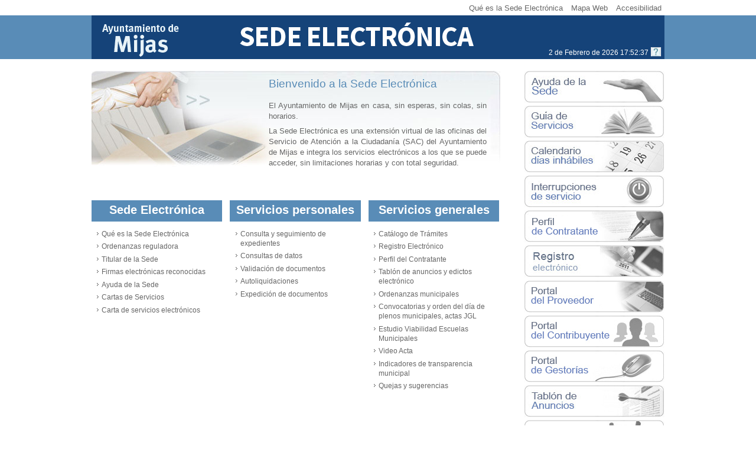

--- FILE ---
content_type: text/html
request_url: https://sede.mijas.es/portal/sede/se_principal1.jsp?codResi=1&language=es
body_size: 35194
content:
<!DOCTYPE html PUBLIC "-//W3C//DTD XHTML 1.0 Transitional//EN" "http://www.w3.org/TR/xhtml1/DTD/xhtml1-transitional.dtd">








<html xmlns="http://www.w3.org/1999/xhtml" lang="ES" xml:lang="ES">
<head>
  <meta name="viewport" content="width=device-width, initial-scale=1"/>
<meta http-equiv="Content-Type" content="text/html; charset=iso-8859-1" />

<title>Sede Electrónica - Ayuntamiento de Mijas</title>


<link rel="shortcut icon" href="resid/1/img/favicon.ico" />
<link href="resid/1/css/general.css" rel="stylesheet" type="text/css" />
<link href="resid/1/css/sede_electronica.css" rel="stylesheet" type="text/css" />
<link href="resid/1/css/calendar.css" rel="stylesheet" type="text/css"/>
<script type="text/javascript" src="resid/1/js/calendar.js"></script>
<script src="resid/1/js/script.js" type="text/javascript"></script>
<script src="resid/1/js/eadm_comun.jsp?codResi=1&language=es"  type="text/javascript"></script>
<script src="resid/1/js/jquery1.js"  type="text/javascript"></script>
<script src="resid/1/js/jquery2.js"  type="text/javascript"></script>
<script src="resid/1/js/jquery.autoheight.js"  type="text/javascript"></script>
<script type="text/javascript" src="resid/1/js/voz.js"></script>
<script type="text/javascript" src="https://s7.addthis.com/js/250/addthis_widget.js#username=xa-4d3582b103d3a51d"></script>
<script type="text/javascript">
 $(function() {
	  	$('.lightbox_imagen').lightBox();
    	});
</script>

<script src="resid/1/js/site.js"></script>
<link rel="stylesheet" type="text/css" href="resid/1/css/responsive.css" />
</head>
<body onload="browser()" class=" lw_idioma_es lw_resid_1">
<div id="contenedor_sede">
	
		







<script language="JavaScript">
            function abreVentanaCUD(cud){
                open("../gdConecta/"+cud,"VentanaAuxiliar","top=0,left=0,toolbar=1,location=1,resizable=1,status=1,scrollbars=1");
            }
</script>
<div id="menu_superior">
	<h1>
        <div class="inner">
    		<div id="logocabecera">
            
    		<a href="se_principal1.jsp?codResi=1&language=es"></a>
            
    		</div>
        </div> <!-- inner -->
	</h1>
	






<div id="listadocabecera">
      
    <div class="fecha_sede">
    <div id="fechahora" class="fechahora"></div><script>ponHora()</script>

        
                    <a  href="se_contenedor1.jsp?seccion=s_fdes_d4_v3.jsp&amp;codbusqueda=69&amp;language=es&amp;codResi=1&amp;layout=se_contenedor1.jsp&amp;codAdirecto=63" title="Hora oficial"><img src="RecursosWeb/IMAGENES/1/0_15_1.gif" alt="Hora Oficial Sede Electrónica" title="Hora oficial" width="18" style="vertical-align:middle" /> </a>
                
            
    </div>

           
            <script type="text/javascript">
                function busquedaAvanzadaCabecera(){
                    if ($('input[name=buscadorPalabrasClaveCabecera]').val() == "Introduzca texto"){
                        $('input[name=buscadorPalabrasClaveCabecera]').val("");
                        $('input[name=accion]').val("");
                    }
                    document.getElementById('formularioBuscadorAvanzadoCabecera').submit();
                }

                $(document).ready(function(){ // Script del Navegador
                    $('input[name=buscadorPalabrasClaveCabecera]').focus(function() {
                        var value=$(this).val();
                        if (value == "Introduzca texto"){
                            $(this).val("");
                        }
                    });

                    $("#busquedaAvanzadaCabecera, #texto_boton_buscar a").click(function(){
                        busquedaAvanzadaCabecera();
                    });
                });
            </script>
            <form id="formularioBuscadorAvanzadoCabecera" name="formularioBuscadorAvanzadoCabecera" method="post" action="se_contenedor1.jsp?seccion=se_buscador_avanzado.jsp&codResi=1&language=es&layout=se_contenedor1.jsp">
            <div class="buscador2">
                <div class="buscador3">
                    <label id="buscadorPalabrasClaveCabecera"></label>
                    <input type="text" size="34" value="Introduzca texto" id="buscadorPalabrasClaveCabecera" class="cajaTexto" name="buscadorPalabrasClaveCabecera"/>
                    <img height="19" width="24" class="imgBorde" alt="Buscar  " src="resid/1/img/trans.gif" id="busquedaAvanzadaCabecera"/>
					<span id="texto_boton_buscar"><a href="#">Buscar</a></span>
					<span id="cerrar_boton_buscar"><a href="#">x</a></span>
                </div>
            </div>
            <input type="hidden" name="accion" value="buscar"/>
            <input type="hidden" name="busqueda_exacta" value="1"/>
            <input type="hidden" name="es_buscador_sede" value="si"/>
            </form>
            
	<ul>
	
        
		<li class="nobarraizq">
                  
                  	<a  href="se_contenedor1.jsp?seccion=s_fdes_d4_v2.jsp&amp;codbusqueda=37&amp;language=es&amp;codResi=1&amp;layout=se_contenedor1.jsp&amp;codAdirecto=41"  title="">Qué es la Sede Electrónica</a>
                  
               </li>
            
        
		<li >
                  
                  	<a  href="se_contenedor2.jsp?seccion=se_mapa_web.jsp&amp;language=es&amp;codResi=1&amp;layout=se_contenedor2.jsp&amp;codAdirecto=20"  title="">Mapa Web</a>
                  
               </li>
            
        
		<li >
                  
                  	<a  href="se_contenedor1.jsp?seccion=s_fdes_d4_v2.jsp&amp;codbusqueda=33&amp;language=es&amp;codResi=1&amp;layout=se_contenedor1.jsp&amp;codAdirecto=27"  title="">Accesibilidad</a>
                  
               </li>
            
        
		
			<li id="enlace_buscar"><a href="#">Buscar</a></li>
			<script>
				$('#enlace_buscar, #cerrar_boton_buscar a ').click(function() {
					$('.buscador2').slideToggle();
					return false;
				});
			</script>
		
	</ul>

  
  
  


</div>
    
</div>

	
	
		




<div id="cuerpo">

    <!-- COLUMNA IZQ -->
    <div id="colD">
        
        






<div id="bienvenida">


    
	<p class="titulo">Bienvenido a la Sede Electrónica</p>



			  

                                

                
                <p><p>El Ayuntamiento de Mijas en casa, sin esperas, sin colas, sin horarios.</p><p>La Sede Electrónica es una extensión virtual de las oficinas del Servicio de Atención a la Ciudadanía (SAC) del Ayuntamiento de Mijas e integra los servicios electrónicos a los que se puede acceder, sin limitaciones horarias y con total seguridad.</p></p>
                


</div>
	
        

        











            <br/>

        <div class="mod_ppal_sede">
				
					<h2>Sede Electrónica</h2>

					<div id="colJSede">		
			
						<div class="menufoto2Sede">
						
						<img width="218" height="61" src="RecursosWeb/IMAGENES/1/4_24_1.jpg" alt="" />
						</div>
					</div>

					<ul>
					 <li><a  href="se_contenedor1.jsp?seccion=s_fdes_d4_v2.jsp&amp;codbusqueda=37&amp;language=es&amp;codResi=1&amp;codMenuPN=20&amp;codMenu=23&amp;layout=se_contenedor1.jsp&amp;layout=se_contenedor1.jsp" title="">Qué es la Sede Electrónica</a></li>
                                                            <li><a  href="se_contenedor1.jsp?seccion=s_fdoc_d4_v1.jsp&amp;codbusqueda=56&amp;language=es&amp;codResi=1&amp;codMenuPN=20&amp;codMenu=24&amp;layout=se_contenedor1.jsp&amp;layout=se_contenedor1.jsp" title="">Ordenanzas reguladora</a></li>
                                                            <li><a  href="se_contenedor1.jsp?seccion=s_fdes_d4_v2.jsp&amp;codbusqueda=52&amp;language=es&amp;codResi=1&amp;codMenuPN=20&amp;codMenu=28&amp;layout=se_contenedor1.jsp&amp;layout=se_contenedor1.jsp" title="">Titular de la Sede</a></li>
                                                            <li><a  href="se_contenedor1.jsp?seccion=s_fdes_d4_v2.jsp&amp;codbusqueda=42&amp;language=es&amp;codResi=1&amp;codMenuPN=20&amp;codMenu=42&amp;layout=se_contenedor1.jsp&amp;layout=se_contenedor1.jsp" title="">Firmas electrónicas reconocidas</a></li>
                                                            <li><a  href="se_distribuidor1.jsp?language=es&amp;codResi=1&amp;codMenuPN=20&amp;codMenu=38&amp;layout=se_contenedor1.jsp" title="">Ayuda de la Sede</a></li>
                                                            <li><a target="blank" href="http://www.mijas.es/portal/es/carta-de-servicios" title="">Cartas de Servicios</a></li>
                                                            <li><a  href="se_contenedor1.jsp?seccion=s_ldes_d4_v2.jsp&amp;codbusqueda=112&amp;language=es&amp;codResi=1&amp;codMenuPN=20&amp;codMenu=72&amp;layout=se_contenedor1.jsp&tamanoPagina=20&clasificacion=200611&amp;layout=se_contenedor1.jsp" title="">Carta de servicios electrónicos</a></li>
                                                            </ul>
				</div>	
	<div class="mod_ppal_sede">
				
					<h2>Servicios personales</h2>

					<div id="colJSede">		
			
						<div class="menufoto2Sede">
						
						<img width="218" height="61" src="RecursosWeb/IMAGENES/1/0_25_1.jpg" alt="" />
						</div>
					</div>

					<ul>
					 <li><a target="blank" href="https://mijas.sedelectronica.es/info.3" title="">Consulta y seguimiento de expedientes</a></li>
                                                            <li><a  href="se_contenedor1.jsp?seccion=s_fdes_d4_v5.jsp&amp;codbusqueda=86&amp;language=es&amp;codResi=1&amp;codMenuPN=21&amp;codMenu=58&amp;layout=se_contenedor1.jsp" title="">Consultas de datos</a></li>
                                                            <li><a  href="se_contenedor1.jsp?seccion=s_fdes_d4_v2.jsp&amp;codbusqueda=47&amp;language=es&amp;codResi=1&amp;codMenuPN=21&amp;codMenu=60&amp;layout=se_contenedor1.jsp" title="">Validación de documentos</a></li>
                                                            <li><a  href="se_contenedor1.jsp?seccion=s_fdes_d4_v5.jsp&amp;codbusqueda=46&amp;language=es&amp;codResi=1&amp;codMenuPN=21&amp;codMenu=37&amp;layout=se_contenedor1.jsp&amp;layout=se_contenedor1.jsp" title="">Autoliquidaciones</a></li>
                                                            <li><a  href="se_contenedor1.jsp?seccion=s_fdes_d4_v5.jsp&amp;codbusqueda=88&amp;language=es&amp;codResi=1&amp;codMenuPN=21&amp;codMenu=61&amp;layout=se_contenedor1.jsp" title="">Expedición de documentos</a></li>
                                                            </ul>
				</div>	
	<div class="mod_ppal_sede">
				
					<h2>Servicios generales</h2>

					<div id="colJSede">		
			
						<div class="menufoto2Sede">
						
						<img width="218" height="61" src="RecursosWeb/IMAGENES/1/0_26_1.jpg" alt="" />
						</div>
					</div>

					<ul>
					 <li><a target="blank" href="https://mijas.sedelectronica.es/dossier.1" title="">Catálogo de Trámites</a></li>
                                                            <li><a target="blank" href="https://mijas.sedelectronica.es/info.0" title="">Registro Electrónico</a></li>
                                                            <li><a target="blank" href="https://contrataciondelestado.es/wps/portal/!ut/p/b0/04_Sj9CPykssy0xPLMnMz0vMAfIjU1JTC3Iy87KtClKL0jJznPPzSooSSxLzSlL1w_Wj9KMyU5wK9CMrK3ID0i29Q6qcfAO9jUJc0yLcK7UdbW31C3JzHQG7PsIu/" title="">Perfil del Contratante</a></li>
                                                            <li><a target="blank" href="https://mijas.sedelectronica.es/board" title="">Tablón de anuncios y edictos electrónico</a></li>
                                                            <li><a target="blank" href="https://www.mijas.es/portal/tu-ayuntamiento/departamentos-servicios/ordenanzas/" title="">Ordenanzas municipales</a></li>
                                                            <li><a target="blank" href="https://www.mijas.es/portal/secretaria/" title="">Convocatorias y orden del día de plenos municipales, actas JGL</a></li>
                                                            <li><a target="blank" href="https://www.mijas.es/wp-content/uploads/2020/08/Estudio-viabilidad-2.pdf" title="">Estudio Viabilidad Escuelas Municipales</a></li>
                                                            <li><a target="blank" href="https://videoacta.mijas.es" title="">Video Acta</a></li>
                                                            <li><a target="blank" href="http://www.mijas.es/portal/es/transparecia" title="">Indicadores de transparencia municipal</a></li>
                                                            <li><a target="blank" href="http://www.mijas.es/portal/es/buzon-de-quejas-y-sugerencias" title="">Quejas y sugerencias</a></li>
                                                            </ul>
				</div>	
	<div class="lsepSede"> </div>
 

        
        
        <!--








<div class="mod_bannerSedeE cuadro_tramites">
	
	<div class="mod_centro_se_sup"></div>
  <div class="mod_centro_se">
    <p class= "tit_caja_centro">Trámites de interés</p>
    <ul>
    
      <li><a href="se_contenedor2.jsp?seccion=s_ftra_d4_v1.jsp&amp;contenido=71&amp;tipo=4&amp;nivel=1400&amp;codResi=1&amp;language=es">Bonificación de IBIU</a></li>
    
	
      <li><a href="se_contenedor2.jsp?seccion=s_ftra_d4_v1.jsp&amp;contenido=453&amp;tipo=4&amp;nivel=1400&amp;codResi=1&amp;language=es">Bonificación de IVTM por antigüedad</a></li>
    
	
      <li><a href="se_contenedor2.jsp?seccion=s_ftra_d4_v1.jsp&amp;contenido=463&amp;tipo=4&amp;nivel=1400&amp;codResi=1&amp;language=es">Cambio de Dirección Fiscal</a></li>
    
	
      <li><a href="se_contenedor2.jsp?seccion=s_ftra_d4_v1.jsp&amp;contenido=439&amp;tipo=4&amp;nivel=1400&amp;codResi=1&amp;language=es">Comunicación de nueva cuenta bancaria</a></li>
    
	

   
        </ul>
  	<p class="dch"><a class="mas_sede"href="se_contenedor1.jsp?seccion=s_ltra_d12_v1.jsp&amp;codResi=1&amp;language=es&amp;codbusqueda=89&amp;layout=se_contenedor1.jsp"><strong>ver más</strong></a></p>
       

    </div>
<div class="mod_centro_se_inf"></div>

</div>




-->
        
        
        







<div class="mod_ppal_sede">
	
	<h2>Ciudadanos</h2>
	<ul>
	
		<li>
                    
                        
                            <a  href="se_gestionar_lateral.jsp?codResi=1&amp;language=es&amp;codAdirecto=30" title="">Datos personales</a>                                                    
                        
                    
		</li>
	
		<li>
                    
                        
                            <a  href="se_gestionar_lateral.jsp?codResi=1&amp;language=es&amp;codAdirecto=80" title="">Calendario fiscal</a>                                                    
                        
                    
		</li>
	
		<li>
                    
                        
                            <a  href="se_gestionar_lateral.jsp?codResi=1&amp;language=es&amp;codAdirecto=100" title="">Propiedades</a>                                                    
                        
                    
		</li>
	
		<li>
                    
                        
                            <a  href="se_gestionar.jsp?codResi=1&amp;language=es&amp;codAdirecto=99" title="">Tributos</a>         
                        
                    
		</li>
	
		<li>
                    
                        
                            <a  href="se_gestionar_lateral.jsp?codResi=1&amp;language=es&amp;codAdirecto=98" title="">Padrón de habitantes</a>                                                    
                        
                    
		</li>
	
		<li>
                    
                        
                            <a  href="se_gestionar_lateral.jsp?codResi=1&amp;language=es&amp;codAdirecto=32" title="">Anotaciones de Registro</a>                                                    
                        
                    
		</li>
	
		<li>
                    
                        
                            <a  href="se_gestionar_lateral.jsp?codResi=1&amp;language=es&amp;codAdirecto=66" title="">Estado de expedientes</a>                                                    
                        
                    
		</li>
	
		<li>
                    
                        
                            <a  href="se_gestionar_lateral.jsp?codResi=1&amp;language=es&amp;codAdirecto=119" title="">Seguimiento de autoliquidaciones</a>                                                    
                        
                    
		</li>
	
		<li>
                    
                        
                            <a  href="se_gestionar.jsp?codResi=1&amp;language=es&amp;codAdirecto=120" title="">Pago de recibos</a>         
                        
                    
		</li>
	
		<li>
                    
                        
                            <a  href="se_gestionar_lateral.jsp?codResi=1&amp;language=es&amp;codAdirecto=121" title="">Pago de autoliquidaciones</a>                                                    
                        
                    
		</li>
	
		<li>
                    
                        
                            <a  href="se_gestionar_lateral.jsp?codResi=1&amp;language=es&amp;codAdirecto=123" title="">Solicitud de reparación de emergencia</a>                                                    
                        
                    
		</li>
	
		<li>
                    
                        
                            <a  href="se_gestionar_lateral.jsp?codResi=1&amp;language=es&amp;codAdirecto=131" title="">Volante de empadronamiento</a>                                                    
                        
                    
		</li>
	
		<li>
                    
                        
                            <a  href="se_gestionar_lateral.jsp?codResi=1&amp;language=es&amp;codAdirecto=132" title="">Volante Empadronamiento Histórico</a>                                                    
                        
                    
		</li>
	
		<li>
                    
                        
                            <a  href="se_gestionar_lateral.jsp?codResi=1&amp;language=es&amp;codAdirecto=136" title="">Carta de pago</a>                                                    
                        
                    
		</li>
	
		<li>
                    
                        
                            <a  href="se_gestionar_lateral.jsp?codResi=1&amp;language=es&amp;codAdirecto=137" title="">Duplicado de recibo</a>                                                    
                        
                    
		</li>
	
		<li>
                    
                        
                            <a  href="se_gestionar_lateral.jsp?codResi=1&amp;language=es&amp;codAdirecto=122" title="">Buzón de documentos</a>                                                    
                        
                    
		</li>
	
		<li>
                    
                        
                            <a  href="se_gestionar_lateral.jsp?codResi=1&amp;language=es&amp;codAdirecto=144" title="">Ver detalle Recibo Domiciliado Mijas</a>                                                    
                        
                    
		</li>
	

	</ul>

</div>

        
        
        







<div class="mod_ppal_sede">
	
	<h2>Proveedores</h2>
	<ul>
	
		<li>
                    
                        
                            <a  href="se_gestionar_lateral.jsp?codResi=1&amp;language=es&amp;codAdirecto=62" title="">Datos personales</a>                                                    
                        
                    
		</li>
	
		<li>
                    
                        
                            <a  href="se_gestionar_lateral.jsp?codResi=1&amp;language=es&amp;codAdirecto=77" title="">Facturas y Abonos</a>                                                    
                        
                    
		</li>
	
		<li>
                    
                        
                            <a  href="se_gestionar_lateral.jsp?codResi=1&amp;language=es&amp;codAdirecto=78" title="">Fianzas y Avales</a>                                                    
                        
                    
		</li>
	
		<li>
                    
                        
                            <a  href="se_gestionar_lateral.jsp?codResi=1&amp;language=es&amp;codAdirecto=106" title="">Certificado operaciones superiores a 3005,06 euros</a>                                                    
                        
                    
		</li>
	
		<li>
                    
                        
                            <a  href="se_gestionar_lateral.jsp?codResi=1&amp;language=es&amp;codAdirecto=141" title="">Certificado de retenciones IRPF</a>                                                    
                        
                    
		</li>
	
		<li>
                    
                        
                            <a  href="se_gestionar_lateral.jsp?codResi=1&amp;language=es&amp;codAdirecto=142" title="">Relación de facturas por estado</a>                                                    
                        
                    
		</li>
	
		<li>
                    
                        
                            <a  href="se_gestionar_lateral.jsp?codResi=1&amp;language=es&amp;codAdirecto=97" title="">Buzón de documentos</a>                                                    
                        
                    
		</li>
	
		<li>
                    
                        
                            <a target="blank" href="https://face.gob.es" title="">FacturaE - FACe</a>
                        
                    
		</li>
	

	</ul>

</div>

        
        
        







<div class="mod_ppal_sede">
	
	<h2>Gestorías</h2>
	<ul>
	
		<li>
                    
                        
                            <a target="blank" href="/eParticipa/logincertificate.aspx?AppScope=CARPGESTOR&amp;returnurl=/eParticipa/Products/Gestor/Private/gesRepresent.aspx" title="">Selección de representado</a>
                        
                    
		</li>
	
		<li>
                    
                        
                            <a target="blank" href="/eParticipa/logincertificate.aspx?AppScope=CARPGESTOR&amp;returnurl=/eParticipa/Products/Gestor/Private/GesProfile.aspx?AppScope=CARPGESTOR" title="">Datos personales</a>
                        
                    
		</li>
	
		<li>
                    
                        
                            <a target="blank" href="/eParticipa/logincertificate.aspx?AppScope=CARPGESTOR&amp;returnurl=/eParticipa/Products/Gestor/Private/DetailGesData.aspx" title="">Mis cuentas bancarias</a>
                        
                    
		</li>
	
		<li>
                    
                        
                            <a target="blank" href="/eParticipa/logincertificate.aspx?AppScope=CARPGESTOR&amp;returnurl=/eParticipa/Products/Gestor/Private/Autoliq/GesAutoliqPen.aspx" title="">Pago telemático autoliquidaciones</a>
                        
                    
		</li>
	
		<li>
                    
                        
                            <a target="blank" href="/eParticipa/logincertificate.aspx?AppScope=CARPGESTOR&amp;returnurl=/eParticipa/Products/Gestor/Private/Autoliq/GesAutoliqGlobal.aspx?AppScope=CARPGESTOR" title="">Consulta de autoliquidaciones</a>
                        
                    
		</li>
	
		<li>
                    
                        
                            <a target="blank" href="/eParticipa/logincertificate.aspx?AppScope=CARPGESTOR&amp;returnurl=/eParticipa/Products/Gestor/Private/Autoliq/GesAutoliqPag.aspx" title="">Autoliquidaciones pagadas</a>
                        
                    
		</li>
	
		<li>
                    
                        
                            <a target="blank" href="/eParticipa/logincertificate.aspx?AppScope=CARPGESTOR&amp;returnurl=/eParticipa/Products/Gestor/Private/Autoliq/GesAutoliqPen.aspx" title="">Autoliquidaciones pendientes</a>
                        
                    
		</li>
	
		<li>
                    
                        
                            <a target="blank" href="/eParticipa/logincertificate.aspx?AppScope=CARPGESTOR&amp;returnurl=/eParticipa/Products/Gestor/Private/Autoliq/GesAutoliqErr.aspx" title="">Autoliquidaciones erróneas</a>
                        
                    
		</li>
	
		<li>
                    
                        
                            <a target="blank" href="/eParticipa/logincertificate.aspx?AppScope=CARPGESTOR&amp;returnurl=/eParticipa/Products/Gestor/Private/GesMailbox.aspx" title="">Buzón de documentos</a>
                        
                    
		</li>
	
		<li>
                    
                        
                            <a target="blank" href="/eParticipa/logincertificate.aspx?AppScope=CARPGESTOR&amp;returnurl=/eParticipa/Products/Gestor/Private/GesMailbox.aspx" title="">Solicitud de alta de gestorías</a>
                        
                    
		</li>
	
		<li>
                    
                        
                            <a target="blank" href="/eParticipa/Products/Gestor/Public/REQUESTS/InetReqValidationGestorPublic.aspx?AppScope=CARPGESTOR" title="">Estado de solicitud de alta</a>
                        
                    
		</li>
	

	</ul>

</div>

        

        
    </div>

    <!-- FIN COLUMNA IZQ -->


    <!-- COLUMNA DERECHA -->
    <div id="colC"> 
        







	<div class="mod_bannerSede">	                
    
    </div>
    <div class="mod_bannerSede">	
    
        








		<a  href="/portal/sede/se_distribuidor1.jsp?language=es&amp;codResi=1&amp;codMenuPN=20&amp;codMenu=38&amp;layout=se_contenedor1.jsp" title=""><img src="RecursosWeb/IMAGENES/1/4_16_1.JPG"  alt="Ayuda de la Sede" title="Ayuda de la Sede" width="238" /></a>




		<a  href="/portal/sede/se_contenedor1.jsp?seccion=s_ldes_d4_v2.jsp&amp;codbusqueda=39&amp;language=es&amp;codResi=1&amp;codMenuPN=20&amp;codMenu=29&amp;layout=se_contenedor3.jsp&amp;tamanoPagina=20&amp;layout=se_contenedor1.jsp" title=""><img src="RecursosWeb/IMAGENES/1/0_18_1.JPG"  alt="Guía de servicios" title="Guía de servicios" width="238" /></a>




		<a  href="se_contenedor1.jsp?seccion=s_fdes_d4_v2.jsp&amp;codbusqueda=38&amp;language=es&amp;codResi=1&amp;layout=se_contenedor1.jsp&amp;codAdirecto=58" title=""><img src="RecursosWeb/IMAGENES/1/0_17_1.jpg"  alt="Calendario días inhábiles" title="Calendario días inhábiles" width="238" /></a>




		<a  href="se_contenedor1.jsp?seccion=s_fdes_d4_v2.jsp&amp;codbusqueda=55&amp;language=es&amp;codResi=1&amp;layout=se_contenedor1.jsp&amp;codAdirecto=46" title=""><img src="RecursosWeb/IMAGENES/1/0_19_1.jpg"  alt="Interrupciones de servicio" title="Interrupciones de servicio" width="238" /></a>




	<a  href="https://contrataciondelestado.es/wps/portal/!ut/p/b0/04_Sj9CPykssy0xPLMnMz0vMAfIjU1JTC3Iy87KtClKL0jJznPPzSooSSxLzSlL1w_Wj9KMyU5wK9CMrK3ID0i29Q6qcfAO9jUJc0yLcK7UdbW31C3JzHQG7PsIu/" title=""><img src="RecursosWeb/IMAGENES/1/0_1591_1.png"  alt="Perfil del Contratante" title="Perfil del Contratante" width="238" /></a>





	<a  href="https://mijas.sedelectronica.es/info.0" title=""><img src="RecursosWeb/IMAGENES/1/0_78_1.JPG"  alt="Registro Electrónico" title="Registro Electrónico" width="238" /></a>





		<a  href="se_contenedor1.jsp?seccion=s_fdes_d4_v5.jsp&amp;codbusqueda=111&amp;language=es&amp;codResi=1&amp;layout=se_contenedor1.jsp&amp;codAdirecto=83" title=""><img src="RecursosWeb/IMAGENES/1/1_83_1.jpg"  alt="Portal del Proveedor" title="Portal del Proveedor" width="238" /></a>




		<a  href="se_contenedor1.jsp?seccion=s_fdes_d4_v5.jsp&amp;codbusqueda=109&amp;language=es&amp;codResi=1&amp;layout=se_contenedor1.jsp&amp;codAdirecto=101" title=""><img src="RecursosWeb/IMAGENES/1/0_91_1.jpg"  alt="Portal del contribuyente" title="Portal del contribuyente" width="238" /></a>




		<a target="blank" href="/eParticipa/Products/Gestor/Public/LoginGestor.aspx?returnurl=/eParticipa/Start.aspx?AppScope=CARPGESTOR" title="Este enlace se abrirá en una ventana nueva"><img src="RecursosWeb/IMAGENES/1/0_92_1.jpg"  alt="Portal de gestorías" title="Portal de gestorías" width="238" /></a>




	<a  href="https://mijas.sedelectronica.es/board" title=""><img src="RecursosWeb/IMAGENES/1/3_20_1.jpg"  alt="Tablón de anuncios" title="Tablón de anuncios" width="238" /></a>





		<a target="blank" href="http://www.mijas.es/portal/es/buzon-de-quejas-y-sugerencias" title="Este enlace se abrirá en una ventana nueva"><img src="RecursosWeb/IMAGENES/1/0_1771_1.png"  alt="Quejas y sugerencias" title="Quejas y sugerencias" width="238" /></a>



    
    </div>
    <div class="mod_bannerSede">	
    
    








<div class="mod_bannerSede cuadro_utilidades">
	
	<div class="mod_lat_se_sup"></div>
  <div class="mod_lat_se">
	<p class= "tit_caja_lat">Utilidades</p>
	<ul>
	
		<li>
                    
                        
                            <a  href="se_contenedor1.jsp?seccion=s_fdes_d4_v2.jsp&amp;codbusqueda=59&amp;language=es&amp;codResi=1&amp;layout=se_contenedor1.jsp&amp;codAdirecto=53" title="">Descargar los certificados raíz de la sede electrónica</a>
                        
                    
		</li>
	
		<li>
                    
                        
                            <a  href="se_contenedor1.jsp?seccion=s_fdes_d4_v2.jsp&amp;codbusqueda=61&amp;language=es&amp;codResi=1&amp;layout=se_contenedor1.jsp&amp;codAdirecto=55" title="">Validación del certificado de la sede</a>
                        
                    
		</li>
	
		<li>
                    
                        
                            <a  href="se_contenedor1.jsp?seccion=s_fdes_d4_v3.jsp&amp;codbusqueda=69&amp;language=es&amp;codResi=1&amp;layout=se_contenedor1.jsp&amp;codAdirecto=56" title="">Fecha y hora oficial</a>
                        
                    
		</li>
	


	</ul>

  </div>
  <div class="mod_lat_se_inf"></div>

</div>

    








<div class="mod_bannerSede cuadro_otra_informacion">
	
	<div class="mod_lat_se_sup"></div>
  <div class="mod_lat_se">
	<p class= "tit_caja_lat">Otra información de interés</p>
	<ul>
	
		<li>
                    
                        
                            <a target="blank" href="http://www.mijas.es" title="">Web Ayuntamiento de Mijas</a>
                        
                    
		</li>
	
		<li>
                    
                        
                            <a  href="se_contenedor3.jsp?seccion=s_ldes_d4_v1.jsp&amp;codbusqueda=63&amp;language=es&amp;codResi=1&amp;layout=se_contenedor3.jsp&amp;codAdirecto=50" title="">Boletines oficiales</a>
                        
                    
		</li>
	


	</ul>

  </div>
  <div class="mod_lat_se_inf"></div>

</div>

    








<div class="mod_bannerSede cuadro_medios_electronicos">
	
	<div class="mod_lat_se_sup"></div>
  <div class="mod_lat_se">
    <p class= "tit_caja_lat">Atención Ciudadana</p>
    <ul>
    
      <li><a href="se_contenedor1.jsp?seccion=s_floc_d4_v1.jsp&amp;contenido=325&amp;tipo=1&amp;nivel=1400&amp;codResi=1&amp;language=es">SAC (Servicio de Atención Ciudadana)</a></li>
    
      <li><a href="se_contenedor1.jsp?seccion=s_floc_d4_v1.jsp&amp;contenido=413&amp;tipo=1&amp;nivel=1400&amp;codResi=1&amp;language=es">060</a></li>
    
    </ul>
  </div>
  <div class="mod_lat_se_inf"></div>

</div>





    
        
    </div>  
    </div>
    <!-- FIN COLUMNA DERECHA -->


</div>

	
	
		




<div id="pie_sede">
    <div class="inner">
    	<div id="menu_pie">
    		






<div id="pie_listado">
	<ul>
	
		<li>
                  
	                 <img src="RecursosWeb/IMAGENES/1/0_10_1.gif" alt="Imagen RSS" width="18" style="vertical-align:middle" /> <a  href="se_contenedor1.jsp?seccion=s_fdes_d4_v2.jsp&amp;codbusqueda=91&amp;language=es&amp;codResi=1&amp;layout=se_contenedor1.jsp&amp;codAdirecto=82"  title="">RSS</a>
                  
               </li>
	
		<li>
                  
                  	<a  href="se_contenedor1.jsp?seccion=s_fdes_d4_v2.jsp&amp;codbusqueda=34&amp;language=es&amp;codResi=1&amp;layout=se_contenedor1.jsp&amp;codAdirecto=22"  title="">Aviso Legal</a>
                  
               </li>
	
		<li>
                  
                  	<a  href="se_contenedor1.jsp?seccion=s_fdes_d4_v2.jsp&amp;codbusqueda=36&amp;language=es&amp;codResi=1&amp;layout=se_contenedor1.jsp&amp;codAdirecto=28"  title="">Protección de datos</a>
                  
               </li>
	
	</ul>
</div>

    		






<a  href="http://www.w3.org/"  title=""><img src="RecursosWeb/IMAGENES/1/4_29_1.gif" alt="Accesibilidad AA" title="Accesibilidad AA"/></a>&nbsp;



    	</div>	
    	









	<div id="datos_pie">

		<p><span class="tit">Ayuntamiento de Mijas</span><br />
                  <span class="gral">
                   
                   	Avenida
                   
                   
                    	de la Virgen de la Peña
                   
                   
                    	2.
                   
                   
                    	29650
                   
                   
	                Mijas
                   
                   
                  	(Málaga)
                   
		<br />
            
                
			Tel&eacute;fono: 952 48 59 00
                
                
                <br />
                
			Correo electr&oacute;nico:&nbsp;<a href="mailto:info@mijas.es">info@mijas.es</a>
                
                </span></p>
                
	</div>


        <div style="clear: both"></div>
        
    </div>
</div>

	
</div>
	
<script>
  (function(i,s,o,g,r,a,m){i['GoogleAnalyticsObject']=r;i[r]=i[r]||function(){
  (i[r].q=i[r].q||[]).push(arguments)},i[r].l=1*new Date();a=s.createElement(o),
  m=s.getElementsByTagName(o)[0];a.async=1;a.src=g;m.parentNode.insertBefore(a,m)
  })(window,document,'script','//www.google-analytics.com/analytics.js','ga');

  ga('create', 'UA-34826908-2', 'auto');
  ga('send', 'pageview');

</script>

</body>
</html>


--- FILE ---
content_type: text/html
request_url: https://sede.mijas.es/portal/sede/resid/1/js/eadm_comun.jsp?codResi=1&language=es
body_size: 2067
content:





var anchoPreview=0;
var altoPreview=0;

if (window.screen){
    anchoPreview = (screen.width - 780)/2;
    altoPreview = (screen.height - 580)/2;
}

function previewPortal(enlace,abrir){
      
      var aux="./";
      aux = aux + "se_contenedor1.jsp" + "?seccion=";

      enlace=enlace.substring(2,enlace.length);

      if(aux.indexOf("?") == -1)
      	aux = aux + enlace;
      else
      	enlace = enlace.replace('?','&');

      aux = aux + enlace;

      if(aux.indexOf("?") == -1)
      	aux+="?codResi=1&language="+'es';
      else
      	aux+="&codResi=1&language="+'es';

      if(abrir == "1")
      	open(aux,"","toolbar=no,location=no,directories=no,status=no,menubar=no,resizable=yes,scrollbars=yes,width=800,height=600,top="+altoPreview+",left="+anchoPreview+"");
      else{
        parent.location.href=aux;
      }
}

function formatearLongitudFecha(s) {
    if (s<10) {
        return '0'+s;
    } else {
        return s;
    }
}
var fechaHoraActual = 1770054755028;
var d = new Date(fechaHoraActual);
var fechaHoraCliente= new Date();
var diferenciaHoras=fechaHoraCliente-d;

function formatoHora() {
    d=new Date();

    d = new Date(d.getTime()-diferenciaHoras);

    var dayArray = new Array('Domingo', 'Lunes', 'Martes', 'Miércoles', 'Jueves', 'Viernes', 'Sábado', 'Domingo');
    var monthArray = new Array(
	  'de Enero de',
	  'de Febrero de',
	  'de Marzo de',
	  'de Abril de',
	  'de Mayo de',
	  'de Junio de',
	  'de Julio de',
	  'de Agosto de',
	  'de Septiembre de',
	  'de Octubre de',
	  'de Noviembre de',
	  'de Diciembre de');
    var day = dayArray[d.getDay()];
    var month = monthArray[d.getMonth()];

    return d.getDate()+" "+ month +" "+d.getFullYear()+" "+formatearLongitudFecha(d.getHours())+":"+formatearLongitudFecha(d.getMinutes())+":"+formatearLongitudFecha(d.getSeconds());
}
function ponHora() {
    jQuery("#fechahora").html(formatoHora());
    setTimeout("ponHora()", 1000);
}

function ponHoraFicha() {
    jQuery("#fechahoraficha").html(formatoHora());
    setTimeout("ponHoraFicha()", 1000);
}



--- FILE ---
content_type: text/css
request_url: https://sede.mijas.es/portal/sede/resid/1/css/general.css
body_size: 38372
content:
body {
	font-size:100%;
	font-family:Verdana,Geneva,sans-serif;
	color:#666666;
}
h1 {
	font-size:90%;
	font-weight:lighter;
	color:#666666;
	margin:0;
	padding:0;
}
h2.interiorEntero {
	color: #598cb7;
	font-size: 1.45em;
  	font-weight: normal;	
	width:100%;
	margin: 1em 0 0 0;
	padding: 0;
}
.titulointerior {
	color:#666666;
	font-weight:bold;
	font-size:1.4em;
	background:url('../img/lineH2.gif') repeat-x bottom left;
	width:98%;
	margin:0.4em 0 0.1em;
	padding:0 0 0.5em;
}
h2 {
	font-size:1.2em;
	color:#666666;
	font-weight:bold;
	margin:0;
	padding:0;
}
h2.interior {
	color: #598cb7;
	font-size: 1.45em;
  	font-weight: normal;	
	width:100%;
	margin: 1em 0 0 0;
	padding: 0;
}
h3 {
	font-size: 1em;
	font-weight:bold;
	margin:0;
	padding:0;
}
h3.interior {
	font-weight:bold;
	margin:0 0 0.4em 0.4em;
	padding:0 0 0.1em 0.5em;
}
h3.tituloIco {
	margin:0;
	padding:8px 0 0 60px;
}
h3.tituloFoto {
	margin:0;
	padding:0 0 0.5em 60px;
}
h3.tituloEncuesta {
	margin:0;
	padding:4px 0 18px;
}
h4 {
	font-weight:bold;
	color:#666666;
	margin:0.5em 0 0.2em;
}
hr {
	visibility:hidden;
}
img {
	border:0;
	margin:0;
	padding:0;
}
a {
	text-decoration:none;
	cursor:pointer;
}
a:hover {
	text-decoration:underline;
	cursor:pointer;
}
a.linkNuevo {
	background:url('../img/nuevo.gif') no-repeat 0 1px;
	padding-left:20px;
	margin-left:10px;
	font-size:0.7em;
}
a.linkAvisos {
	background:url('../img/avisos.gif') no-repeat 0 1px;
	padding-left:20px;
	margin-left:10px;
	font-size:0.7em;
}
a.linkImprimir {
	background:url('../img/icoImprimir.gif') no-repeat 0 1px;
	padding-left:20px;
	margin-left:10px;
	font-size:0.9em;
}
a.linkVolver {
	background:url('../img/icoVolver.gif') no-repeat 0 1px;
	padding-left:15px;
	float:left;
	font-size:0.9em;
}
a.linkPopup {
	background:url('../img/icopopup.gif') no-repeat 48px 1px;
	padding-right:15px;
	font-size:0.7em;
}
a.fecha {
	font-size:0.85em;
	color:#df0;
}
a.mas {
	color:#666666;
	background-image:url('../img/it_flecha.gif');
	background-repeat:no-repeat;
	padding:0 0 0 0.8em;
}
a.mas_noticias {
	font-weight:bold;
	font-size:0.9em;
	color:#C00000;
	background-image:url('../img/it_flecha.gif');
	background-repeat:no-repeat;
	padding:0 0 0 0.8em;
}
a.pdf {
	color:#666666;
	background-image:url('../img/ic_pdf.gif');
	background-repeat:no-repeat;
	padding:0 0 0 1.2em;
}
p {
	color:#666666;
	margin: 0 0 1em 0;
}
p.desc {
	font-size:0.85em;
	color:#666666;
}
p.descdch {
	font-size:0.75em;
	text-align:right;
	margin-top:2em;
}
p.error {
	text-align:center;
}
p.ficha,.post {
	margin-top:0;
}
p.linea2Tb {
	font-size:0.9em;
	color:#666666;
	margin:0;
	padding:4px 0 0;
}
p.prev {
	margin-top:0;
	font-size:0.85em;
}
p.tit {
	font-size:0.85em;
	background:url('../img/it_mod.gif') no-repeat;
	color:#3d3d3d;
	margin:0.3em 0 0;
	padding:0 0 0.3em 0.8em;
}
p.txt {
	margin:0 0 0.5em;
	padding:0 0 0 0.8em;
}
p.noticia {
	color:#666666;
	margin:0 0 0.3em;
	padding:0;
}
p.fecha {
	color:#666666;
	font-weight:bold;
}
ul.desc {
	color:#666666;
}
ul.desc li {
	list-style:none;
}
ul.enlaces {
	margin:0.1em 0;
	padding:0;
}
ul.enlaces li {
	list-style:none;
	border-bottom:1px dotted #ab9c8f;
	margin:0;
	padding:0.3em;
}
ul.enlaces li a {
	margin:0;
	padding:0 0 0 0.5em;
}
ul.enlaces2 {
	margin:1em 0;
	padding:4px 0;
}
ul.enlaces2 li {
	border-bottom:1px dotted #ab9c8f;
	line-height:22px;
	font-size:16px;
	list-style-position:inside;
	margin:2px 0;
	padding:1em;
}
ul.enlaces2 li a {
	margin:0;
	padding:0 0 0 10px;
        font-size: 12px;
}
ul.listaMasInterlineado,ul.listaBase,ul.ficha {
	margin:0.3em 0;
	padding:0;
}
ul.listaBase2 {
	font-size:100%;
	margin:0.5em 0 0.8em;
}
ul.listaBase2 li {
	background:url('../img/it_mod2.gif') no-repeat 0 0;
	list-style-type:none;
	margin:0 0 0.3em;
	padding:1px 1px 1px 9px;
}
ul.listaMasInterlineado li {
	background:url('../img/it_mod.gif') no-repeat 0 0;
	list-style-type:none;
	margin:0 0 0.7em;
	padding:1px 1px 1px 9px;
}
ol {
	color:#666666;
	font-style:normal;
	line-height:18px;
}
#cabecera {
	width:99%;
	height:140px;
	text-align:left;
	background-image:url('../img/fondo_cabecera.jpg');
	background-repeat:no-repeat;
	margin:5px 0 0;
	padding:0;
}
#contenedor {
	width:98%;
	margin:0 auto;
	padding:0;
}
#cuerpo {
	margin:0.5em auto 0 auto;
	padding:0;
	width: 970px;
}
#cuerpo_tot {
	width:98%;
	margin:1% 0 0 1%;
	padding:0;
}
#colA {
	width:22%;
	float:left;
	clear:left;
	margin:0;
	padding:0.3em 0 0;
}
#colB {
	float:left;
	width:52%;
	border-left:1px solid #cccccc;
	margin:0.5em;
	padding:0.3em;
}
#colB p.archivos {
	text-align:left;
	margin:0.5em;
	padding:0;
}
#colB ul.paginado {
	clear:right;
	text-align:right;
	margin-top:0;
	margin-left:0;
	padding:0;
}
#colB ul.paginado li {
	display:inline;
	background:url('../img/it_mod.gif') no-repeat 0 0;
	font-size:0.92em;
	margin:0 0.1em;
	padding:1px 1px 1px 9px;
}
#colB ul.paginado li a {
	border:1px solid #666666;
}
#colB ul.carrusel li {
	background:none;
	margin:0;
	padding:0;
}
#colB2 {
	float:left;
	width:72%;
	border-left:1px solid #ab9c8f;
	background:url('../img/fd_border_col1.gif') repeat-y 0 0;
	margin:1%;
	padding:0.5em;
}
#colC {
	width:22%;
	float:right;
	margin:0;
	padding:0.3em 0 0;
}
#colD {
	width:70%;
	float:left;
	margin:1%;
	padding:1%;
}
.colE {
	width:28%;
	float:left;
	border:5px solid #eee;
	margin:0 1em 1em 0;
	padding:0;
}
.colF {
	float:left;
	width:48%;
	border-right:1px solid #ab9c8f;
	background:url('../img/fd_border_col2.gif') repeat-y top right;
	clear:left;
	margin:0 0 1em;
}
.colG {
	float:right;
	width:48%;
	clear:right;
	margin:0 0 1em;
}
.colH {
	width: 31%;
    float: left;
    margin: 0.5em 2% 0 0;
    padding: 0 0 1em 0;
}
.colH ul { 	
}
.colJ {
	width:244px;
	float:left;
	margin:0.5em 98px 0 0;
	padding:0 0 1em;
}
.colJd {
	width:244px;
	float:left;
	margin:0.5em 0 0;
	padding:0 0 1em;
}
.colK {
	width:622px;
	margin:0 98px 0 0;
	padding:0 0 1em;
}
#colMenuizq {
	width:200px;
	float:left;
	margin:8px 0 0 3px;
	padding:0;
}
.colMenuizq {
	float:left;
	width:100%;
	background:url('../img/it_mod.gif') no-repeat 0 0;
	clear:left;
	padding:0 0 0.2em 1em;
}
.bt_encuestas {
	float:left;
	font-size:0.9em;
	font-weight:bold;
	text-align:center;
	margin:0 0 0 0.5em;
}
.floatizq_280,.floatizq_425 {
	float:left;
	border-right:1px solid #ab9c8f;
	background:#FFF url('../img/fd_border_col2.gif') repeat-y top right;
	margin:0 10px 0 0;
	padding:0 25px 0 0;
}
.floatizq_280 {
	width:280px;
}
.floatizq_425 {
	width:425px;
}
.foto_dch {
	float:right;
	width:240px;
	border:1.9px solid #BDBDBD;
	margin:0.5em;
	padding:2px;
}
.foto_izq {
	float:left;
	width:100px;
	border:1.9px solid #BDBDBD;
	margin:2px 10px 2px 2px;
	padding:2px;
}
.foto_descmenu {
	float:left;
	width:150px;
	border-color:#BDBDBD;
	border-style:solid;
	border-width:1.9px;
	margin:2px 10px 10px 2px;
	padding:2px;
}
.foto_cent {
	width:180px;
	border-color:#BDBDBD;
	border-style:solid;
	border-width:1.9px;
	margin:0.2em;
	padding:2px;
}
.img_aumentar {
	width:20px;
	vertical-align:middle;
}
.img_disminuir {
	width:15px;
	vertical-align:middle;
}
.ampliar {
	width:10px;
	height:10px;
}
.foto_archivos {
	float:left;
	margin:0;
	padding:0.1em 0.4em 0 0.2em;
}
.foto_pie {
	width:240px;
	font-size:0.75em;
	background:#f7f7f7;
	border-bottom:2px solid #ab9c8f;
	padding:5px;
}
.foto_pie_grande {
	width:93.5%;
	font-size:0.85em;
	background:#f7f7f7;
	border-bottom:2px solid #ab9c8f;
	padding:5px;
}
.foto_pie p {
	font-size:0.9em;
	margin:5px 0;
	padding:0;
}
#buscador {
	margin:0 0 0 0.4em;
	padding:0 0 0 0.4em;
}
#buscador a:link,#buscador a:visited {
	background:#BDBDBD;
	color:#FFFFFF;
	text-decoration:none;
	margin:0;
	padding:1px 6px;
}
#buscador a:hover {
	font-size:0.85em;
	background:#0C6;
	color:#FFFFFF;
	text-decoration:none;
	margin:0;
	padding:1px 6px;
}
#buscador input {
	width:130px;
	color:#666666;
	border:1px solid #BDBDBD;
}
#buscador_int {
	margin:0;
	padding:15px 10px;
}
#buscador_int a:link,#buscador_int a:visited {
	font-size:0.85em;
	background:#666666;
	color:#FFFFFF;
	text-decoration:none;
	margin:0;
	padding:2px 6px;
}
#buscador_int a:hover {
	font-size:0.85em;
	background:#0C6;
	color:#FFFFFF;
	text-decoration:none;
	margin:0;
	padding:2px 6px;
}
#buscador_int input {
	width:155px;
	font-size:0.85em;
	color:#666666;
	border:1px solid #ab9c8f;
}
#logo2 {
	width:310px;
	height:140px;
	float:left;
	margin:0;
	padding:0;
}
#logo2 p {
	width:199%;
	height:70px;
	float:left;
	background-image:url('../img/escudo_cabecera.gif');
	background-repeat:no-repeat;
	margin:0 0 0 6px;
	padding:0;
}
#logo2 p a {
	text-indent:-10000px;
	width:300px;
	height:50px;
	display:block;
}
#logo2 ul li {
	display:inline;
	padding-top:0;
	font-size:0.84em;
	padding-bottom:0;
	padding-left:2px;
	margin:0;
}
#logo2 ul li+li {
	border-left:1px dotted #999;
}
.lsep {
	display:block;
	background:url(../img/separador.gif) repeat-x 0 0;
	width:100%;
	border:1px solid #FFFFFF;
	clear:both;
	margin:10px 0 0;
	padding:10px 0;
}
.lsep2 {
	border-bottom:1px solid #d1cfca;
	clear:both;
	width:930px;
	margin:0;
	padding:0 0 10px;
}
.lsep3 {
	display:block;
	background:url('../img/separadortras.gif') repeat-x 0 0;
	width:100%;
	clear:both;
	margin:5px 0 0;
	padding:5px 0;
}
#menu {
	vertical-align:top;
	text-align:left;
	margin:0 0.5em 0 0;
	padding:0;
}
#menu ul li {
	display:inline;
	font-size:0.7em;
	margin:0;
	padding:0;
}
.mod_archivos {
	width:98%;
	margin:0;
	padding:0 6px 1px;
}
.mod_banner img {
	margin-bottom:0.2em;
	margin-top:0.2em;
}
.mod_banner_col1 {
	width:314px;
	margin:0;
	padding:1em 0 0;
}
.mod_bannerCol2 {
	width:314px;
	margin:0 0 0.5em 0.5em;
	padding:0;
}
.mod_bannerCol2A {
	width:155px;
	float:left;
	margin-top:0;
	margin-right:0;
	padding:0;
}
.mod_bannerCol2B {
	width:155px;
	float:right;
	margin-top:0;
	margin-right:0;
	padding:0;
}
.mod_banner_col1 ul li {
	list-style:none;
	display:inline;
	margin:0 15px 10px 0;
	padding:0;
}
.mod_banner_col1 img {
	padding-bottom:20px;
}
ul.fila1 {
	float:left;
	width:50%;
	height:auto;
}
ul.fila2 {
	float:right;
	width:45%;
	height:auto;
	clear:right;
}
.mod_caja {
	margin:1px;
	padding:1px;
}
.mod_caja h4,.colE h4 {
	font-size:0.85em;
	font-weight:bold;
	border-bottom:1px solid #dcdacc;
	margin:2px;
	padding:2px;
}
.mod_caja p,.colE p {
	text-align:left;
	margin:0 2px;
	padding:2px;
}
.mod_caja ul {
	margin:0.5em 0.1em;
	padding:0;
}
.mod_caja li {
	margin:0 0 0.3em 0.5em;
	padding:0 0 0 0.7em;
}
.mod_caja ul li {
	background:url('../img/it_mod.gif') no-repeat 0 0;
	list-style-type:none;
}
.mod_caja ol {
	margin:0.5em 0.1em 0.5em 1.7em;
	padding:0;
}
.mod_caja_etiqueta {
	font-weight:bold;
	text-align:left;
	color:#666666;
}
.mod_caja_valor {
	clear:both;
	color:#666666;
	font-family:Verdana,Geneva,sans-serif;
	text-align:left;
	border-style:none;
}
.mod_gal {
	width:96%;
	border:5px solid #eee;
	margin:0 0 4px;
	padding:0 6px 1px;
}
.mod_gal img,.mod_gal2 img {
	margin:5px;
	padding:0;
}
.mod_gal p {
	margin:0 10px;
	padding:0;
}
.mod_gal h3 {
	border-bottom:1px solid #d2d5d6;
	width:400px;
	margin:0;
	padding:4px 7px 5px;
}
.mod_gal h5 {
	margin:0 10px 0 15px;
}
.mod_gal ul li {
	background:url('../img/it_mod.gif') no-repeat 0 0;
	list-style-type:none;
	margin:0 0 0.3em 0.5em;
	padding:0 0 0 0.7em;
}
.mod_gal .fila1 {
	margin-left:10px;
	float:left;
	width:185px;
	height:auto;
}
.mod_gal .fila2 {
	float:left;
	margin-left:10px;
	width:180px;
	height:auto;
}
.mod_gal2 {
	background:url('../img/fd_mod_gal2_center.gif') repeat-y;
	margin:-10px 0 0;
	padding:0 6px 1px;
}
.mod_gal2_sup {
	background:url('../img/fd_mod_gal2_sup.gif') no-repeat 0 0;
	width:279px;
	height:20px;
	margin:15px 0 0;
	padding:0;
}
.mod_gal2_inf {
	background:url('../img/fd_mod_gal2_inf.gif') no-repeat 0 0;
	height:20px;
}
.mod_gal2 h3 {
	width:255px;
}
.mod_gal2 h4 {
	font-size:0.9em;
	color:#666666;
	margin:0;
	padding:4px 7px 5px;
}
.mod_gal2 ul li {
	background:url('../img/it_mod.gif') no-repeat 0 0;
	list-style-type:none;
	margin:0 0 0.3em 0.5em;
	padding:0 0 0 0.7em;
}
.mod_lat {
	margin:0;
	padding:6px;
}
.mod_lat h2 {
	margin:0.1em 0.1em 0.3em;
	padding:0.1em 0.1em 0.1em 0.8em;
}
.mod_lat form {
	margin-bottom:1.5em;
}
.mod_lat ul {
	color:#666666;
	margin:0.2em 0 0.3em;
	padding:0;
}
.mod_lat ul li {
	background:url('../img/it_mod.gif') no-repeat 0 0;
	list-style-type:none;
	margin:0 0 0.5em 0.5em;
	padding:0 0 0 0.7em;
}
.mod_lat p,.mod_gal p {
	margin:0 0 0.3em;
	padding:0;
}
.mod_lat p.nota {
	border:1px solid #DFDDCB;
	font-size:0.9em;
	background:#fcfcd6;
	margin:10px;
	padding:5px;
}
.mod_lat p.nota span {
	background:url('../img/it_flecha.gif') no-repeat;
	margin:0;
	padding:0 0 0 10px;
}
.mod_lat p.question {
	margin:10px;
	padding:0;
}
.mod_pres {
	float:left;
	width:45%;
	clear:left;
}
.mod_pres h3,.mod_presd h3 {
	margin-top:0.8em;
}
.mod_presd {
	float:right;
	width:40%;
	clear:right;
}
.mod_pres ul {
	color:#666666;
	margin:10px 0 10px 20px;
	padding:0;
}
.mod_pres ul li {
	background:url('../img/it_mod.gif') no-repeat 0 0;
	list-style-type:none;
	margin:0;
	padding:1px 1px 1px 15px;
}
.mod_rel {
	margin:0 0 0.6em 1.5em;
	padding:0.1em 1em 1em;
}
.mod_rel h4 {
	font-weight:lighter;
	font-size:1em;
	background:#FAFAFA;
	color:#666666;
	margin:1em 0 0 1.5em;
	padding:1em 0 0.5em 1.5em;
}
.mod_rel p {
	font-size:0.75em;
	color:#666666;
}
.mod_rel ul {
	color:#666666;
	margin:0.8em 0 0.8em 0.8em;
	padding:0;
}
.mod_rel ul li {
	background:url('../img/it_flecha.gif') no-repeat 0 0;
	list-style-type:none;
	margin:0;
	padding:0 1px 1px 1em;
}
.paginacionEnt,.paginacion {
	color:#666666;
	text-align:right;
	font-size:1em;
	margin:0.8em 0;
	padding:0;
}
.paginacionEnt {
	width:100%;
	margin:15px 0 0;
	padding:0;
}
.paginacionEnt p,.paginacion p {
	float:left;
	text-align:left;
	margin:0;
	padding:0.1em 0;
}
.paginacionEnt ul li,.paginacion ul li {
	display:inline;
	font-weight:bold;
	margin:0 0.1em;
}
.paginacionEnt ul li a,.paginacion ul li a {
	border:1px solid #ab9c8f;
	background:#FFFFFF;
	padding:0.3em;
}
.paginacionEnt ul li a:hover,.paginacion ul li a:hover {
	background:#eee;
	border:1px solid #666666;
}
.paginacionEnt ul li.active,.paginacion ul li.active {
	padding:0.2em;
}
p.mes {
	text-align:right;
	font-size:0.85em;
}
table#cal {
	font-size:0.85em;
	text-align:center;
	margin:5px 12px;
}
table#cal tr td {
	color:#666666;
	background:#FFFFFF;
	border-bottom:1px solid #dfddcb;
	padding:5px 9px;
}
table#cal tr td a {
	color:#FFFFFF;
	text-decoration:none;	
	background:#ecc50d;
}
table#cal tr td.hoy {
	background:#ecc50d;
}
table#cal tr td.tit {
	color:#666666;
	background:#DCDACC;
	border-bottom:1px solid #ab9c8f;
}
table#cal tr td.inactive {
	color:#999;
}
table#cal tr td.fs {
	background:#f7f7f7;
	color:#cb2b00;
}
table#lista {
	width:98%;
	text-align:center;
	margin:0.8em 1% 0.2em 1%;
	padding:0;
}
caption {
	font-size:1em;
	color:#666666;
	background:#FFFFFF;
	text-align:left;
	margin:15px 0 8px 2px;
}
th {
	color:#666666;
	background:#eee;
	font-weight:bold;
	border-bottom:2px solid #7e99aa;
	text-align:left;
	padding:0.2em;
}
table#lista td {
	border-bottom:1px solid #d1cfca;
	text-align:left;
	color:#5b5b5b;
	vertical-align:top;
	padding:0.2em;
}
table#lista td ul {
	font-size:1em;
	margin:0.5em 0.1em 0.5em 1.5em;
	padding:0;
}
table#listaT {
	width:100%;
	text-align:center;
	margin:0 0 10px;
	padding:0;
}
table#listaT td {
	border-bottom:1px solid #d1cfca;
	text-align:left;
	font-size:0.65em;
	color:#5b5b5b;
	vertical-align:top;
	padding:10px 10px 5px;
}
table#listaT a {
	font-size:1.1em;
	color:#666666;
	font-weight:bold;
	text-align:left;
}
table#listaT td ul {
	background-repeat:no-repeat;
	background-position:0 0;
	line-height:18px;
	list-style-image:url(../img/1/it_mod.gif);
	list-style-type:none;
}
.separador {
	color:#ab9c8f;
	font-size:0.9em;
	vertical-align:top;
}
tr.par {
	background:#f8f8f2;
}
tbody tr.ruled td {
	background:#f3f7f9;
}
#pie {
	clear:both;
	color:#666666;
	margin:0;
	padding:5px;
}
#pie #menu_pie {
	text-align:right;
	margin:0;
	padding:0 15px 0 10px;
}
#pie #datos_pie {
	text-align:right;
	margin:0;
	padding:0 15px 0 55px;
}
#pie #datos_pie span.tit {
	font-size:0.85em;
	line-height:30px;
}
#pie #datos_pie span.gral {
}
#pie #datos_pie ul li {
	display:inline;
	margin:0;
	padding:0 1px 0 7px;
}
#pie #datos_pie ul li+li {
	border-left:1px solid #ab9c8f;
	padding:0 1px 0 7px;
}
.flotaDer {
	width:auto;
	height:auto;
	float:left;
}
.flotaIzq {
	width:auto;
	height:auto;
	float:right;
}
.clearL {
	clear:left;
}
.clearR {
	clear:right;
}
.bloqueInd00 {
	margin:0 0 1.5em 0.5em;
	padding:0;
}
.bloqueInd01 {
	margin:0 0 1.5em 1em;
	padding:0;
}
.bloqueInd02 {
	margin:0 0 1.5em 2em;
	padding:0;
}
.bloqueInd03 {
	margin:0 0 1.5em 3em;
	padding:0;
}
.bloqueInd04 {
	margin:0 0 1.5em 4em;
	padding:0;
}
p.temaEncuesta {
	color:#5b5b5b;
	background:#f8f8f2;
	font-size:0.7em;
	text-transform:uppercase;
	width:100%;
	margin:0;
	padding:3px 5px;
}
p.datosEncuesta {
	color:#5b5b5b;
	background:#FFFFFF;
	font-size:0.67em;
}
.radio {
	font-size:0.75em;
	display:block;
	margin:0;
	padding:0;
}
fieldset.hide {
	border:0;
}
fieldset.post {
	border-top:1px solid #999;
	border-bottom:1px solid #999;
	border-left:0;
	border-right:0;
	font-size:100%;
	background:#f3f7f9;
	margin:0 0 1em;
	padding:0.5em;
}
legend {
	color:#5b5b5b;
	background:#FFFFFF;
	font-size:0.9em;
	margin:1.3em 0 0 -10px;
	padding:0.3em 0 0.5em;
}
form p {
	text-align:left;
	margin:0 0 12px;
}
label {
	vertical-align:text-top;
	color:#666666;
	text-align:left;
	margin:0 8px 5px 0;
	padding:0;
}
.botGrande {
	font-size:1em;
	font-weight:bold;
	text-align:center;
	margin:0.5em 0 0 0.2em;
}
.numResBus {
	width:15px;
	float:left;
	background:#FAFAFA;
	color:#666666;
	font-size:1.2em;
	font-weight:lighter;
	margin-right:12px;
	border-right:1px solid #c9cacb;
	padding:4px 22px 8px 13px;
}
.descripRes {
	font-size:0.85em;
	display:block;
	margin:5px 0 0;
}
.resBus {
	margin:0;
	padding:0;
}
.mensaje {
	width:620px;
	background:#fff url('../img/globo.gif') no-repeat 5px 14px;
	border-bottom:1px dashed #dcdacc;
	margin:0;
	padding:16px 0 16px 45px;
}
.tituloPost {
	color:#666666;
	margin:0 0.5em 0.2em;
	padding:0;
}
.datosPost {
	font-size:0.7em;
	color:#5b5b5b;
	margin:0 0.5em 0.7em 0.65em;
	padding:0;
}
.mensajeImpar {
	width:620px;
	background:#f7f7f7 url('../img/globo2.gif') no-repeat 5px 14px;
	border-bottom:1px dashed #dcdacc;
	margin:0;
	padding:16px 0 16px 45px;
}
.post {
	margin:0 1em 0 0.5em;
}
.acciones {
	border-top:1px solid #c9cacb;
	text-align:right;
	margin:1em 0.9em 0 0.4em;
	padding:0.3em 0 0.3em 0.3em;
}
.respuesta {
	border:1px solid #d2d2d2;
	background:#fafafa;
	margin:0 0.5em 1em 0.4em;
}
.respAutor {
	font-size:0.7em;
	font-weight:bold;
	background:#d2d2d2;
	margin:0;
	padding:0.3em;
}
.respMensaje {
	background:#fafafa;
	font-size:0.7em;
	margin:0;
	padding:0.5em;
}
.respuesta2 {
	border:1px solid #d2d2d2;
	background:#fafafa;
	margin:1em 0;
}
.nin {
	text-align:center;
	height:13px;
	width:18px;
	margin:0;
	padding:0;
}
.mapa {
	height:18px;
	width:18px;
	border:0;
}
.mod_bannerCol3D {
	margin-top:0;
	float:left;
	width:330px;
	margin-right:0;
	vertical-align:middle;
	padding:0 0 0 2px;
}
.mod_bannerCol3 {
	width:600px;
	margin-top:2px;
	margin-right:0;
	margin-bottom:2px;
	padding:6px 0;
}
.mod_bannerCol3A {
	margin-top:0;
	float:left;
	width:270px;
	margin-right:0;
	padding:0;
}
.mod_bannerCol3B {
	margin-top:0;
	float:right;
	width:330px;
	margin-right:0;
	vertical-align:middle;
	padding:0;
}
.bot2 {
	font-weight:bold;
	font-size:0.75em;
	text-align:center;
	margin-right:0;
	margin-bottom:0;
}
.de {
	float:right;
	margin:0;
}
.marco {
	float:left;
	border:1px solid #CCCCCC;
	clear:none;
	margin:8px;
	padding:2px;
}
.galeria {
	float:left;
	border:1px none #CCCCCC;
	clear:none;
	background-color:#eee;
	width:100%;
	margin:4px;
	padding:5px;
}
.texto_gris {
	border:1px none #CCCCCC;
	font-size:0.85em;
	color:#999;
}
.texto_menu {
	width:302px;
	background-image:url('../img/azul.jpg');
	padding-right:4px;
	padding-left:8px;
	height:28px;
	padding-top:0;
	margin-top:0;
	vertical-align:middle;
}
.foto_menu {
	width:100%;
	font-size:0.85em;
	color:#FFFFFF;
}
.marco_foto {
	width:100%;
	margin-bottom:0;
	padding-bottom:0;
	border-color:#E6E6E6;
	border-style:solid;
	border-width:2px;
}
.texto_de {
	width:100%;
	font-size:0.85em;
	font-weight:bold;
	color:#a9c86c;
	text-align:right;
	border-color:#E6E6E6;
	border-style:none;
	border-width:2px 2px 7px;
}
.texto_de2 {
	width:80%;
	font-size:0.85em;
	font-weight:bold;
	color:#7fa0c3;
	text-align:right;
	cursor:pointer;
	border-color:#E6E6E6;
	border-style:none;
	border-width:2px 2px 7px;
}
#colCC {
	float:left;
	width:260px;
	text-align:right;
	background-image:url('../img/22.jpg');
	background-repeat:repeat-y;
	background-position:0 0;
	margin:9px 0 0 5px;
	padding:0 0 16px;
}
.mod_banner_co22 {
	width:300px;
	margin:0;
	padding:1em 0 0;
}
.texto2 {
	padding-top:4px;
	margin-top:5px;
	vertical-align:middle;
	font-size:0.85em;
	color:#FFFFFF;
}
.texto2base {
	padding-top:4px;
	margin-top:4px;
	vertical-align:middle;
	color:#FFFFFF;
	font-weight:bold;
	width:100%;
}
.mod_gris {
	width:314px;
	height:auto;
	background:#f3f3f3;
	border-bottom:2px solid #cbd9df;
	margin:0 0.1em 1.5em 0;
	padding:0 0 0.6em;
}
.mod_gris h2 {
	height:1.5em;
	background:url('../img/azul.jpg') no-repeat 0 0;
	margin:0;
	padding:0.5em;
}
.mod_gris a {
	color:#4781e5;
}

.mod_gris ul {
	margin:0 0 0 0.3em;
	padding:0;
}
.mod_gris ul li {
	background:url('../img/it_mod.gif') no-repeat 0 0;
	list-style-type:none;
	margin:0 0 0.2em 0.5em;
	padding:0.1em 0 0.1em 0.7em;
}
.Estilo1 {
	color:#6da3ed;
	font-weight:bold;
}
.separador2 {
	width:99%;
	float:left;
	background-image:url('../img/puntos.gif');
	height:2px;
	padding-top:5px;
	margin:0;
}
.menufoto {
	width:99%;
	background-color:#FFFFFF;
	height:6px;
	margin:0;
}
.modppal3 {
	width:165px;
	float:left;
	border-bottom:0;
	height:5px;
	min-height:11.5em;
	margin-top:0;
	margin-right:0.5em;
	margin-left:0;
	padding-top:0;
	padding-right:0;
	padding-left:0;
	background-color:#0F9;
}
.banda7 {
	width:98%;
	height:22px;
	background-color:#f2f2f2;
	float:left;
	border-top-width:3px;
	border-bottom-width:11px;
	border-top-style:solid;
	border-bottom-style:solid;
	border-top-color:#FFFFFF;
	border-bottom-color:#FFFFFF;
	margin:0 0 15px;
	padding:0 0 3px;
}
.bandafoto {
	width:55px;
	border-bottom:0;
	background-color:#f2f2f2;
	font-size:0.85em;
	color:#629ce6;
	float:left;
	text-align:center;
	margin:0;
	padding:0;
}
.bandatexto {
	width:90%;
	border-bottom:0;
	float:right;
	margin:0;
	padding:0;
}
.banda8 {
	width:100%;
	border-bottom:0;
	float:right;
	margin:0;
	padding:0;
}
.textofecha {
	width:100%;
	border-bottom:0;
	float:right;
	font-size:0.85em;
	color:#999;
	margin:0;
	padding:0;
}
.textonoticia {
	width:100%;
	border-bottom:0;
	float:right;
	font-size:0.85em;
	color:#06C;
	margin:0;
	padding:0;
}
.resnoticia {
	color:#333;
	margin:0.3em 0;
	padding:2px;
}
.textotitulo {
	width:100%;
	float:right;
	font-size:1em;
	color:#06C;
	font-weight:bold;
	margin-left:4px;
	padding-left:4px;
}
.textomas {
	width:90%;
	float:left;
	font-size:0.9em;
	color:#81AEF3;
	text-align:right;
}
.texto_pag {
	font-weight:bold;
}
#colH {
	width:100%;
	margin-top:8px;
	margin-right:0;
	margin-bottom:0;
	height:178px;
	padding:0;
}
#colJ {
	width:100%;
	margin-top:8px;
	margin-right:0;
	margin-bottom:0;
	height:75px;
	padding:0;
}
.menufoto2 {
	width:165px;
	background-color:#eee;
	text-align:center;
	margin:0 0.5em 0 0;
}
#colJ2 {
	width:100%;
	margin-top:8px;
	margin-right:0;
	margin-bottom:15px;
	height:99px;
	padding:0;
}
#pestanas {
	width:100%;
	vertical-align:top;
	margin:0;
	padding:0;
}
#pestanas #centro {
	margin:0;
	padding:0 0 0 1em;
}
#pestanas #centro li a {
	color:#666666;
	padding:0.8em;
}
#pestanas #centro li.ultimo {
	margin:0;
}
#colAHome {
	margin-right:3px;
	width:5%;
	float:left;
	padding:0;
}
#colBHome {
	padding-left:15px;
	float:left;
	width:70%;
	background:url('../img/fd_border_col1.gif') repeat-y 0 0;
	margin:3px 0 0 3px;
}
#colCHome {
	margin-left:3px;
	float:right;
	width:5%;
	padding:0;
}
#fichaMenu {
	margin-right:3px;
	width:98%;
	padding:0.5em 0 1em;
}
#fichaMenu p {
	margin-bottom:1em;
}
#carrusel {
	width:98%;
	font-size:1em;
	margin:0;
	padding:0;
}
.centro_caja2a {
	width:95%;
	border-top-width:0;
	border-right-width:thin;
	border-left-width:thin;
	border-right-color:#999;
	border-left-color:#999;
	text-align:left;
	margin-right:2px;
	margin-bottom:8px;
	vertical-align:top;
	height:auto;
	margin-top:8px;
	border-style:none;
	padding:8px 2px 8px 5px;
}
.foT {
	text-align:left;
	vertical-align:middle;
	border:4px none #f2f2f2;
	width:470px;
	height:auto;
	margin:0 auto;
	padding:0;
}
.centr {
	text-align:left;
	vertical-align:middle;
	height:auto;
	width:101.4%;
	float:left;
	border:1px solid #CCCCCC;
	margin:0.5em 0 0;
	padding:1%;
}
.bo3 {
	text-align:center;
	width:98%;
	height:27px;
	background-color:#f2f2f2;
	margin:0;
	padding:0;
}
.bo4 {
	border-top-width:0;
	border-right-width:thin;
	border-left-width:thin;
	border-right-color:#999;
	border-left-color:#999;
	text-align:center;
	vertical-align:middle;
	width:98%;
	height:27px;
	font-size:0.85em;
	color:#056BC7;
	line-height:21px;
	background-color:#f2f2f2;
	border-style:none;
	margin:0;
	padding:0;
}
.capa_titulo_imagen {
	position:absolute;
	width:500px;
	z-index:2;
	background:url('../img/img_trans_texto.png');
	height:35px;
	margin:-38px 1px;
	padding:0;
}
.capa_titulo_texto {
	text-align:left;
	overflow:visible;
	position:relative;
	font-weight:bold;
	margin:5px 10px;
}
.jCarouselLite_ {
	left:0;
	overflow:hidden;
	position:relative;
	visibility:visible;
	width:278px;
	z-index:2;
}
.jCarouselLite_ li {
	float:left;
	height:205px;
	overflow:hidden;
	list-style-type:none;
}
.jCarouselLite_ ul li {
	left:-278px;
	position:relative;
	width:250px;
	z-index:1;
	list-style-type:none;
	margin:0;
	padding:0;
}
.actu1 {
	border-top-width:0;
	border-right-width:thin;
	border-left-width:thin;
	border-right-color:#999;
	border-left-color:#999;
	text-align:left;
	vertical-align:middle;
	font-size:0.85em;
	float:left;
	width:390px;
	height:auto;
	border-style:none;
	margin:2px 2px 2px 4px;
	padding:2px 2px 2px 4px;
}
.verMas {
	border-top-width:0;
	border-right-width:thin;
	border-left-width:thin;
	border-right-color:#999;
	border-left-color:#999;
	font-weight:bold;
	color:#EC8B58;
	text-align:right;
	width:75px;
	height:18px;
	float:right;
	border-style:none;
	margin:5px 12px 0 0;
	padding:5px 0 0;
}
#menuLateralIzquierdo ul li.tituloSubmenuN2_sel a {
	color:#FFFFFF;
	background-color:red;
	cursor:pointer;
}
#menuLateralIzquierdo0 ul li.tituloSubmenuN2_sel a {
	color:#FFFFFF;
	background-color:#EC3131;
	cursor:pointer;
}
#menuLateralIzquierdo1 ul li.tituloSubmenuN2_sel a {
	color:#FFFFFF;
	background-color:#00669F;
	cursor:pointer;
}
#menuLateralIzquierdo2 ul li.tituloSubmenuN2_sel a {
	color:#FFFFFF;
	background-color:#00CF3E;
	cursor:pointer;
}
#principal {
	width:100%;
	vertical-align:top;
	height:auto;
	margin:0;
	padding:0;
}
#principal #menu li a {
	color:#FFFFFF;
	font-weight:bold;
	padding-left:0.5em;
}
#principal #menu li a:hover {
	color:#FFFFFF;
}
#principal #menu li.ultimo {
	margin-right:0;
}
#principal #menu li {
	display:inline;
	float:left;
	width:211px;
	background-color:#FFFFFF;
	background-repeat:no-repeat;
	background-position:left top;
	background-image:url('../img/fondo_menu_interior_activo_gris.jpg');
	height:25px;
	margin:0 0 0 0.4px;
	padding:0.2em 0 0;
}
#principal #menu li.activo_0 {
	display:inline;
	float:left;
	width:211px;
	background:#FFF url('../img/fondo_menu_interior_activo_rojo.gif') no-repeat top left;
	height:25px;
	margin:0 0 0 0.4px;
	padding:0.2em 0 0;
}
#principal #menu li.activo_1 {
	display:inline;
	float:left;
	width:211px;
	background:#FFF url('../img/fondo_menu_interior_activo_azul.gif') no-repeat top left;
	height:25px;
	margin:0 0 0 0.4px;
	padding:0.2em 0 0;
}
#principal #menu li.activo_2 {
	display:inline;
	float:left;
	width:211px;
	background:#FFF url('../img/fondo_menu_interior_activo_verde.gif') no-repeat top left;
	height:25px;
	margin:0 0 0 0.4px;
	padding:0.2em 0 0;
}
#principal #menu li.activo_3 {
	display:inline;
	float:left;
	width:211px;
	background:#FFF url('../img/fondo_menu_interior_activo_naranja.gif') no-repeat top left;
	height:25px;
	margin:0 0 0 0.4px;
	padding:0.2em 0 0;
}
.lsepMenu {
	border-bottom:5px solid #d1cfca;
	clear:both;
	width:100%;
	margin:0;
	padding:0 0 10px;
}
#borde_cuerpo_0 {
	clear:both;
	border-bottom:4px solid #FFFFFF;
	border-top:2px solid #FFFFFF;
	border-right:4px solid #FFFFFF;
}
#borde_cuerpo_1 {
	clear:both;
	border-top:2px solid #EC3131;
	border-right:4px solid #EC3131;
	border-bottom:4px solid #EC3131;
	height:auto;
	width:98.5%;
	display:inline-block;
}
#borde_cuerpo_2 {
	clear:both;
	border-top:2px solid #00669F;
	border-right:4px solid #00669F;
	border-bottom:4px solid #00669F;
	height:auto;
	width:98.5%;
	display:inline-block;
}
#borde_cuerpo_3 {
	clear:both;
	border-top:2px solid #00CF3E;
	border-right:4px solid #00CF3E;
	border-bottom:4px solid #00CF3E;
	height:auto;
	width:98.5%;
	display:inline-block;
}
#borde_cuerpo_4 {
	clear:both;
	border-top:2px solid #F80;
	border-right:4px solid #F80;
	border-bottom:4px solid #F80;
	height:auto;
	width:98.5%;
}
.texto_ficha_cursiva {
	color:#666666;
	font-style:italic;
	text-align:justify;
	border-style:none;
	margin:0;
	padding:0;
}
.texto_ficha_etiqueta {
	clear:left;
	color:#339;
	font-weight:bold;
	border-style:none;
	margin:0;
	padding:0;
}
.marco_capa {
	float:left;
	width:240px;
	border-color:#BDBDBD;
	border-style:solid;
	border-width:1.9px;
	margin:2px 10px 2px 2px;
	padding:2px;
}
.buscador3 {
	border-left:thin none #999;
	border-right:thin none #999;
	border-top-width:0;
	float:right;
	height:auto;
	text-align:center;
	width:192px;
	border-style:none;
	margin:0;
	padding:4px 0 0 4px;
}
.buscador2 {
	background-image:url("../img/buscador2.jpg");
	background-repeat:no-repeat;
	border-left:thin none #999;
	border-right:thin none #999;
	border-top-width:0;
	float:right;
	height:36px;
	margin-left:20px;
	text-align:center;
	width:237px;
	border-style:none;
	padding:8px 0 0;
}
.cajaTexto {
	background-repeat:repeat;
	border:1px solid #FFFFFF;
	color:#666666;
	float:left;
	font-family:Arial,Helvetica,sans-serif;
	font-size:14px;
	text-align:right;
	width:158px;
	margin:1px 0 0;
	padding:1px 0 0;
}

#texto_boton_buscar, #listadocabecera ul li#enlace_buscar, #cerrar_boton_buscar {
	display: none;
}
	
.imgBorde {
	background-repeat:repeat;
	cursor:pointer;
	line-height:5px;
	text-align:center;
	border-style:none;
	margin:0;
	padding:0;
}
.migas,p.datosEncuesta,#graf #ticks .tick,#graf li,#pie #datos_pie span.tit,#menu ul,#logo2 p a,#buscador_int input,#buscador input,#actualidad p.fecha,a.linkTb02 img,body,#pie #datos_pie p,.mod_caja_inf,.mod_caja_sup,.mod_banner_col1 ul,.mod_banner,.mod_archivos p a,#pie #datos_pie p,.mod_archivos2 {
	margin:0;
	padding:0;
}
h2.error,h5.error {
	font-size:1.5em;
	margin:1.5em 0 0.3em;
}
h1.subr,h4.subr,h5.subr {
	border-bottom:1px solid #ab9c8f;
}
h5,.mod_caja_etiqueta_azul {
	font-weight:lighter;
	color:#4781e5;
	margin:0 0 0.5em;
}
a.linkTb01,a.linkTb02,.mod_caja ol ul {
	font-size:1em;
}
a.fecha_home,a.noticia_a {
	color:#C00000;
	font-weight:bold;
}
p.dch,#colB p.dch,#colB2 p.dch {
	text-align:right;
	margin:0;
	padding:0;
}
p.herramientas,#colB p.herramientas,#colB2 p.herramientas {
	text-align:right;
	width:98%;
	margin:0;
	padding:0 0 0.5em;
}
ul.enlaces2 a:hover,p.migas a:hover,table#lista td a:hover,table#lista td ul li a:hover {
	color:#023B75 !important;
	text-decoration:underline;
	cursor:pointer;
}
ul.enlaces2 a:active,ul.enlaces2 a:visited,ul.enlaces2 a:link,p.migas a:active,p.migas a:visited,p.migas a:link,table#lista td a:active,table#lista td a:visited,table#lista td a:link,table#lista td ul li a:active,table#lista td ul li a:visited,table#lista td ul li a:link {
	color: #666 !important;
	cursor:pointer;
}
ul.listaBase li,ul.ficha li,#colB ul li,#colB2 ul li,table#lista td ul li {
	background:url('../img/it_mod.gif') no-repeat 0 0;
	list-style-type:none;
	margin:0 0 0.3em 0.2em;
	padding:1px 1px 1px 9px;
}
ul.listaBase a:active,ul.listaBase a:visited,ul.listaBase a:link,ul.listaBase a:hover {
	color:#023B75 !important;
	cursor:pointer;
}
#colB p,#colB2 p {
	text-align:justify;
	margin:0.5em;
	padding:0;
}
#colB ul,#colB2 ul {
	margin:0.5em 0.1em 0.5em 1.5em;
	padding:0;
}
#colB ul li.videos,#colB2 ul li.videos {
	background:url('../img/ico_video.gif') no-repeat 0 0;
	margin:0 0.8em 0.3em 0.2em;
	padding:1px 1px 1px 5px;
}
#colB ul li.sonidos,#colB2 ul li.sonidos {
	background:url('../img/ico_audio.gif') no-repeat 0 0;
	margin:0 0.8em 0.3em 0.2em;
	padding:1px 1px 1px 5px;
}
#colB ul li.archivosrel,#colB2 ul li.archivosrel {
	background:#FFFFFF;
	margin:0 0.8em 0.3em 0.2em;
	padding:1px 1px 1px 2px;
}
#colB ul li.webs,#colB2 ul li.webs {
	background:url('../img/icon_web.gif') no-repeat 0 0;
	margin:0 0.8em 0.3em 0.2em;
	padding:1px 1px 1px 4px;
}
#colB ul li li,#colB2 ul li li {
	font-size:1.2em;
	background:url('../img/it_mod.gif') no-repeat 0 0;
	list-style-type:none;
	margin:0 0 0.3em 0.2em;
	padding:1px 1px 1px 9px;
}
#colB ol,#colB2 ol {
	margin:0.5em 0.1em 0.5em 1.5em;
	padding:1px 1px 1px 20px;
}
#colB ol ul,#colB2 ol ul {
	list-style:none;
	margin:0.2em 0 0.3em 0.2em;
	padding:1px 1px 1px 9px;
}
#colB p.descdch,#colB2 p.descdch {
	text-align:right;
	margin-top:2em;
}
#colB p.caja,#colB2 p.caja {
	text-align:left;
}
.clear,.clearB {
	clear:both;
}
.fotoer_borde,.foto_borde_grande {
	border:1px solid #ab9c8f;
	margin:2px 0 5px;
	padding:2px;
}
.foto_pie a img,#menuLateralIzquierdo ul li ul a,#menuLateralIzquierdo0 ul li ul a,#menuLateralIzquierdo1 ul li ul a,#menuLateralIzquierdo2 ul li ul a {
	padding:0;
}
.textoMigas,.paginacionEnt ul li a:visited,.paginacion ul li a:visited {
	color:#666666;
	background:#FFFFFF;
}
.mod_gal ul,.mod_gal2 ul {
	color:#666666;
	margin:0.8em 0 0.8em 1em;
	padding:0;
}
.mod_gal .fila1 h4,.mod_gal .fila2 h4,.mod_gal2 .fila1 h4 {
	width:170px;
	margin:5px 0 0;
}
.mod_lat ul li span,#pestanas #centro li a:hover {
	color:#666666;
}
.mod_pres p a.mas2,.mod_presd p a.mas2 {
	font-size:1em;
	color:#023B75;
	text-align:left;
	font-weight:bold;
}
.mod_pres p a.mas2:hover,a.mas2:visited,a.mas2:active,.mod_presd p a.mas2:hover,a.mas2:visited,a.mas2:active {
	color:#999 !important;
}
h2.hide,legend.hide,.nover {
	display:none;
}
#pestanas #centro li.activo2,#pestanas #centro li.activo3 {
	display:inline;
	float:left;
	width:30%;
	cursor:pointer;
	font-size:1.38em;
	margin:0 1em 0 0;
	padding:0;
}
#pestana_actualidad,#pestana_campanyas {
	width:100%;
	float:left;
	border:1px solid #CCCCCC;
	padding:0.2em;
}
#menuLateralIzquierdo ul,#menuLateralIzquierdo0 ul,#menuLateralIzquierdo1 ul,#menuLateralIzquierdo2 ul {
	list-style:none;
	margin:0;
	padding:0;
}
#menuLateralIzquierdo h2,#menuLateralIzquierdo0 h2,#menuLateralIzquierdo1 h2,#menuLateralIzquierdo2 h2 {
	background:none;
	font-weight:normal;
	margin:0;
	padding:0;
}
#menuLateralIzquierdo ul li,#menuLateralIzquierdo0 ul li,#menuLateralIzquierdo1 ul li,#menuLateralIzquierdo2 ul li {
	border-bottom:1px solid #CCCCCC;
	margin:1px;
	padding:1px;
}
#menuLateralIzquierdo ul li a,#menuLateralIzquierdo0 ul li a,#menuLateralIzquierdo1 ul li a,#menuLateralIzquierdo2 ul li a {
	display:block;
	width:auto;
	color:#666666;
	text-decoration:none;
	text-align:left;
	background-color:#FFFFFF;
	cursor:pointer;
	padding:4px 0;
}
#menuLateralIzquierdo ul li ul li,#menuLateralIzquierdo0 ul li ul li,#menuLateralIzquierdo1 ul li ul li,#menuLateralIzquierdo2 ul li ul li {
	border:none;
	margin:0 0 5px 8px;
	padding:0;
}
#menuLateralIzquierdo ul li.tituloSubmenuN2_sel ul a,#menuLateralIzquierdo0 ul li.tituloSubmenuN2_sel ul a,#menuLateralIzquierdo1 ul li.tituloSubmenuN2_sel ul a,#menuLateralIzquierdo2 ul li.tituloSubmenuN2_sel ul a {
	color:#666666;
	background:#FFF url('../img/it_mod.gif') no-repeat 0 0;
	background-color:#FFFFFF;
	margin:0 0 0.3em 0.5em;
	padding:0 0 0 0.7em;
}
.mod_gal img.foto_borde,.foto_borde {
	border:1.9px solid #ab9c8f;
	margin:2px 0 5px;
	padding:2px;
}

--- FILE ---
content_type: text/css
request_url: https://sede.mijas.es/portal/sede/resid/1/css/sede_electronica.css
body_size: 38938
content:
body{
	background: white; 
	line-height: 1.4; 
	color: #666; 
	font-family:Arial, Helvetica, sans-serif;
	font-size: 13px;
}
a, a:visited {color: #106EAF}
p.no_datos{margin:0.3em 0 0 0; padding:0 0 0.3em 0.8em; color:#3d3d3d; font-weight: bolder;}
#contenedor_sede{
	margin:0 auto; 
	padding:0; 
	width:100%; 
	background: white;
}
#menu_superior {
	position: relative;
	padding-top: 2em;
}
#menu_superior h1 {
	background-color: #598cb7;
	margin-top: 0;
	min-height: 74px;
	position: relative;
	z-index: 100;
}

#menu_superior h1 .inner {
	background-color: #154379;
	width: 970px;
	margin-left: auto;
	margin-right: auto;
	min-height: 74px;
}
#logocabecera {
}
#logocabecera a {
	text-indent:-10000px; 
	background: url(../img/cabecera.png) left top no-repeat;
	width: 692px; 
	height: 74px;
	display:block;
}
#listadocabecera {
	position: absolute;
	top: 0;
	bottom: 0;
	right: 0;
	left: 0;
}

#listadocabecera .fecha_sede {
	position: absolute;
	width: 970px;
	left: 50%;
	margin-left: -490px;
	bottom: .2em;
	top: auto;
	text-align: right;
	color: white;
}

#listadocabecera .fecha_sede a {
	position: relative;
	z-index: 200;
}

#formularioBuscadorAvanzadoCabecera {
	display: none;
}
#listadocabecera ul {
	width: 970px;
	margin: .4em auto 0 auto;
	padding: 0;
	text-align: right;
}
#listadocabecera ul li{margin:0; padding:0 5px 0 5px; display:inline;}
#listadocabecera ul li.nobarraizq {border: 0;}
#listadocabecera ul li a {
	color: #666;
}
#pie_sede {
	margin:0; 
	padding: 1em 0 2em 0;
	background: #efefef;
	clear:both; 
}
#pie_sede .inner {
	width: 970px;
	margin-left: auto;
	margin-right: auto;
}
#pie_sede .texto {
	clear: both;
	width: 70%;
	margin: 0 auto;
	padding-top: 1em;
	font-style: italic;
	font-size: 90%;
	text-align: center;
}
#menu_pie {
	display:inline; 
	float:right; 
	margin: 0; 
	padding: 0;
	text-align:right;
}
#pie_listado {
	margin: 0; 
	padding:0; 
	text-align:right; 
	vertical-align:top;
}
#pie_listado ul {
	margin: 0 0 1em 0;
}
#pie_listado ul li {display:inline; margin:0 0.5em;}

#pie_listado ul li a {
	color: #666;
}

#datos_pie{
	margin:0; 
	padding: 0; 
	float:left; 
}
#colC{
	margin: 1em 0 0 0; 
	padding: 0 0 2% 0; 
	float: right; 
	width: 238px;
	
}
#colD{
	margin: 1em 0 0 0; 
	padding: 0 0 2% 0; 
	float:left; 
	width: 692px;
}
#colD_enlaces{margin:1% 0 0 2%; padding:0 0 2% 0; float:left; width:70%;}
#colD p{text-align:justify; margin:0 1em 0.5em 0;}
#colD p.herramientas {margin:0; padding:0 0 0.5em; text-align:right; width:98%;}
#colD p.descdch {margin-top:2em; text-align:right;}
#colD p.dch {line-height:0.5em; text-align:right;}
#colD p.caja{text-align:left;}
#colD ul{margin:1em 0.1em 0.5em .5em; padding:0; color:#666666;}
#colD ul li{margin:0 0 0.3em 0.2em; padding:1px 1px 1px 9px; list-style:none; background:url(../img/it_mod.gif) no-repeat 0 0;}
#colD_enlaces ul li{margin:0 0 0.3em 0.2em; padding:1px 1px 1px 9px;color:#666666;}
#colD ul li.videos{margin:0 0.8em 0.3em 0.2em; padding:1px 1px 1px 5px; background:url(../img/ico_video.gif) no-repeat 0 0;}
#colD ul li.sonidos{margin:0 0.8em 0.3em 0.2em; padding:1px 1px 1px 5px; background:url(../img/ico_audio.gif) no-repeat 0 0;}
#colD ul li.archivosrel{margin:0 0.8em 0.3em 0.2em; padding:1px 1px 1px 2px; background:#ffffff;}
#colD ul li.webs{margin:0 0.8em 0.3em 0.2em; background:url(../img/it_mod.gif) no-repeat 0 0;}
#colD ul.paginado{clear: right; text-align: right; margin-top: 0; margin-left: 0; padding:0;}
#colD ul.paginado li{padding:1px 1px 1px 9px; margin:0 0.1em 0 0.1em; display:inline; background:url(../img/it_mod.gif) no-repeat 0 0; font-size:0.92em;}
#colD ul.paginado li a{border:1px solid #666666;}
#colD ul li li{margin:0 0 0.3em 0.2em; font-size:1.2em; padding:1px 1px 1px 9px; list-style:none; background:url(../img/it_mod.gif) no-repeat 0 0;}
#colD ul li li li{font-size:1.2em;}
#colD ul li li li li{font-size:1.2em;}
#colD ol{margin:0.5em 0.1em 0.5em 1.5em; padding:1px 1px 1px 20px;}
#colD ol ul{margin:0.2em 0 0.3em 0.2em; padding:1px 1px 1px 9px; list-style:none;}
#colDD{margin:1% 0 0 2%; padding:0 0 2% 0; float:left; width:70%;}
#colDD p{text-align:justify; margin:0 1em 0.5em 0;font-size:1.0em;}
ul.enlaces2{margin:1em 0; padding:4px 0; font-size:0.9em;}
#colM {
	display: block;
    height: auto;
    margin: 1em auto 0 auto;
    width: 970px;
}
#bienvenida {background: white url(../img/fondo_bienvenida.jpg) top left no-repeat; padding: 10px 10px 30px 300px; min-height: 157px}
#colJSede {display: none; width: 100%; margin-top: 0px; margin-right: 0px; margin-bottom: 15px; margin-left: 0px; HEIGHT: 60px;}
#filaA_se{margin:8px 0 4px 3px; padding:0; width:246px; float:left;}
#fechahora {
	font-size: .92em;
	display: inline;
	position: relative;
	z-index: 200;
	vertical-align: bottom;
}
#fechahoraficha {padding: 0; width: 100%; margin-top: 5px; margin-right: 2px; margin-bottom: 0px; HEIGHT: 20px; font-weight: bolder;}
.mod_bannerSede img{margin-bottom:0.4em;}
.mod_ppal_sede {
	background-color:#FFFFFF;
	border-bottom:0 none;
	float:left;
	margin-left:0;
	margin-right: 13px;
	margin-top:0;
	padding-left:0;
	padding-right:0;
	padding-top:0;
	width:32%;
}
.mod_ppal_sede+.mod_ppal_sede+.mod_ppal_sede {
	margin-right: 0;
}
.mod_ppal_sede h2 { 
	margin:0; 
	padding: .15em 0; 
	text-align: center; 
	min-height:1.5em; 
	background: none repeat scroll 0 0 transparent; 
	color:#ffffff; 
	background-color: #598cb7;
	font-size: 1.53em; 
	font-weight: bold;
}
.mod_ppal_sede ul { margin:0 0 0 0.3em; padding:0; font-size:0.9em;}
.mod_ppal_sede ul li { margin: 0 0 0.2em 0.5em; padding:0.1em 0 0.1em 0.7em; list-style:none; background: url(../img/it_mod_vitigudino.gif) no-repeat 0 0.2em;}
.mod_ppal_sede a {
	color: #666;
}
.menufoto2Sede {
        padding-top: 2px;
        margin-top: 2px;
        padding-bottom: 5px;
        margin-bottom: 5px;
        width: 205px;
}
.lsepSede{margin-bottom:50px; padding:0; display:block; width:100%; border:1px solid #FFF; clear:both;}
.mod_bannerSedeE{border-bottom:0 none;
	float:left;
	height:200px;
	margin-left:0;
	margin-right:0.5em;
	margin-top:0.5em;
	padding-left:0;
	padding-right:0;
	padding-top:1.3em;
	width:48%;
        height: auto;
}
.mod_centro_se_sup{background:#fff url(../img/fondocuadro_cabecera_grande.gif) top left no-repeat ; height:11px;}
.mod_centro_se_inf{background:#fff url(../img/fondocuadro_pie_grande.gif) top left no-repeat ; height:11px; margin-bottom: 20px;}
.mod_centro_se{padding:0 7px 1px 6px; background:url(../img/fondocuadro_cuerpo_grande.gif) top left repeat-y;}
.mod_centro_se p.tit_caja_centro{margin:0; padding:0.2em 0.7em 0.3em 0.7em; font-weight: bold; color: #52648a; text-align:left;}
.mod_centro_se form{margin-bottom:1.5em;}
.mod_centro_se ul{margin:0.8em 0em 0.8em 1em; padding:0; color:#023B75;}
.mod_centro_se ul li{margin:0 0 0.3em 0.5em; padding:0 0 0 10px; list-style:none; background:url(../img/it_mod.gif) no-repeat 0 0;}
.mod_centro_se ul li a {color: #023B75;}
.mod_centro_se ul li span{color:#4d4e53;}
.mod_centro_se p, .mod_gal p{margin:10px; padding:0;}
.mod_centro_se p.fecha{margin:10px 10px 0 10px; padding:0; font-size:0.85em; color:#5b5b5b;}
.mod_centro_se p.noticia{margin:0 10px 1em 10px; padding:0; font-size:1em; color:#024e99;}
.mod_centro_se p.nota{margin:10px; padding:5px; border:1px solid #DFDDCB; font-size:0.85em; background:#fcfcd6;}
.mod_centro_se p.nota span{margin:0; padding:0 0 0 10px; background:url(../img/it_flecha.gif) no-repeat;}
.mod_centro_se p.question{margin:10px; padding:0;}
.mod_bannerSede .mod_bannerSede {
	background-color: #e3ebf2;
	font-size: 0.92em;
	padding: 0 1em;
	margin: 1.5em 0;
}
.mod_lat_se_sup{height:11px;}
.mod_lat_se_inf{height:11px; margin-bottom: 10px;}
.mod_lat_se{}
.mod_lat_se2{font-size: 90%; padding:0 6px 1px 6px; background:url(../img/fondocuadro_cuerpo.gif) top left repeat-x; }
.mod_lat_se h2{margin:0; padding:0.2em 0.7em 0.3em 0.7em; font-size: 100%; font-weight: bold; color: #52648a}
.mod_lat_se form{margin-bottom:1.5em;}
.mod_lat_se ul{
	margin: 0; 
	padding: 0; 
}
.mod_lat_se ul li {
	margin: 0 0 .4em 0; 
	padding: 0; 
	list-style:none; 
}
.mod_lat_se ul li a {
	color: #4d789f; 
}
.mod_lat_se ul li span{color:#4d4e53;}
.mod_lat_se p, .mod_gal p{margin:10px; padding:0;}
.mod_lat_se p.tit_caja_lat {
	margin: 0 0 1em 0; 
	padding: 0; 
	font-weight: bold; 
	color: #52648a;
}
.mod_lat_se p.fecha{margin:10px 10px 0 10px; padding:0; font-size:0.85em; color:#5b5b5b;}
.mod_lat_se p.noticia{margin:0 10px 1em 10px; padding:0; font-size:1em; color:#024e99;}
.mod_lat_se p.nota{margin:10px; padding:5px; border:1px solid #DFDDCB; font-size:0.85em; background:#fcfcd6;}
.mod_lat_se p.nota span{margin:0; padding:0 0 0 10px; background:url(../img/it_flecha.gif) no-repeat;}
.mod_lat_se p.question{margin:10px; padding:0;}
.mod_lat_se_tra{font-size: 0.9em; padding:0 6px 1px 6px; background:url(../img/fondocuadro_cuerpo.gif) top left repeat-y; font-size:0.8em;}
.mod_lat_se_tra h2{margin:0; padding:0.2em 0.7em 0.3em 0.7em; font-size: 130%; font-weight: bold; color: #023B75}
.mod_lat_se_tra form{margin-bottom:1.5em;}
.mod_lat_se_tra ul{margin:0.8em 0em 0.8em 1em; padding:0; color:#5B5B5B;font-weight: bold;}
.mod_lat_se_tra ul li{font-size:17px; margin:0 0 0.3em 0.5em; padding:0 0 0 10px; list-style:none; background:url(../img/it_mod.gif) no-repeat 0 0;}
.mod_lat_se_tra ul li a {color: #023B75; font-weight: normal}
.mod_lat_se_tra ul li span{color:#023B75;}
.mod_lat_se_tra p{margin:10px; padding:0;font-size: 90%; font-weight: bold;}
.mod_lat_se_tra p.tit_caja_lat{margin:0; padding:0.2em 0.7em 0.3em 0.7em; font-size: 100%; font-weight: bold; color: #023B75;}
.mod_lat_se_tra p.fecha{margin:10px 10px 0 10px; padding:0; font-size:0.85em; color:#5b5b5b;}
.mod_lat_se_tra p.noticia{margin:0 10px 1em 10px; padding:0; font-size:1em; color:#024e99;}
.mod_lat_se_tra p.nota{margin:10px; padding:5px; border:1px solid #DFDDCB; font-size:0.85em; background:#fcfcd6;}
.mod_lat_se_tra p.nota span{margin:0; padding:0 0 0 10px; background:url(../img/it_flecha.gif) no-repeat;}
.mod_lat_se_tra p.question{margin:10px; padding:0;}
a.mas_sede{padding:0 0 0 0.8em; color:#023B75;font-weight: bold; background:url(../img/it_flecha.gif); background-repeat:no-repeat;}
.mod_not_se{padding:0 6px 1px 6px; color:#5C7093; font-weight:bold;}
.icono_documento {border:1px solid #AB9C8F; margin:2px 0 5px; padding:2px; width:15px;}
.img_galeria {border:1px solid #AB9C8F; margin:2px 0 5px; padding:2px; width:107px;}
.mod_gal_sup2{background:url(../img/fd_mod_gal_sup2.gif) no-repeat scroll 0 0 transparent; height:20px; width:630px;}
.mod_gal2 {background:url(../img/fd_mod_gal_center2.gif) repeat-y scroll 0 0 transparent; margin:-10px 0 0; padding:0 6px 1px; width:630px;}
.mod_gal_inf2 {background:url(../img/fd_mod_gal_inf2.gif) no-repeat scroll 0 0 transparent; height:20px;}
.titulo_galeria {border-bottom:1px solid #D2D5D6; margin:0; padding:4px 7px 5px; width:255px; font-size:0.9em;}
.recurso_galeria {color:#4D4E53; font-size:0.9em; margin:0; padding:4px 7px 5px; width:400px;}
.mod_caja_etiqueta {color:#4D4E53; font-weight:bold; text-align:left;}
.mod_caja_etiqueta_azul {font-weight:lighter; color:#4781e5; margin:0 0 0.5em 0;}
.img_tramite{text-align:center;}
.mapa {height: 18px; width: 18px; border: 0;}
.mod_bannerSedeFechaOficial{
        border-bottom:0 none;
	float:none;
        clear: both;
	height:auto;
	margin-left:30%;
	margin-right:0.5em;
	margin-top:0.5em;
	padding-left:0;
	padding-right:0;
	padding-top:1.3em;
	width:48%;
}
a.mas_sede_hora_oficial{
    padding:0 0 0 0.8em;
    font-size:1em;
    color:#023B75;
    font-weight:
    bold; background:url(../img/it_flecha.gif);
    background-repeat:no-repeat;
}
.banda66C {
	width: 100%;
	float: none;
	text-align: left;
	background-color: #FFF;
	color: #666;
	margin-bottom: 1em;
}
.band {
	background-repeat: repeat;
	width: 100%;
	border-top-width: 0px;
	border-right-width: 0px;
	border-bottom-width: 0px;
	border-left-width: 0px;
	border-top-style: none;
	border-right-style: none;
	border-bottom-style: none;
	border-left-style: none;
	border-top-color: #FFF;
	border-right-color: #FFF;
	border-bottom-color: #FFF;
	border-left-color: #FFF;
	height: auto;
	float: right;
	text-align: left;
	background-color: #FFF;
	color: #666;
}
.band p{
	font-size: 0.9em;
}
.tabla_documentos {
	overflow: auto;
}
#formularioBuscadorListado {
	margin-top: 1.5em;
}
.for {
	height: auto;
	text-align: left;
	margin: 0 0 .4em 0;
	padding: 0;
	vertical-align: middle;
	clear: both;
}
.for2 {
	background-repeat: repeat;
	width: 40%;
	border-top-width: 1px;
	border-right-width: 0px;
	border-bottom-width: 1px;
	border-left-width: 0px;
	border-right-style: none;
	border-left-style: none;
	border-top-color: #f0f0f0;
	border-right-color: #f0f0f0;
	border-bottom-color: #f0f0f0;
	border-left-color: #f0f0f0;
	height: auto;
	float: left;
	text-align: left;
	color: #999;
	margin-bottom: 4px;
	padding-top: 5px;
	padding-bottom: 0px;
	margin-top: 0px;
	font-size: 11px;
	margin-right: 0px;
	margin-left: 0px;
	padding-right: 4px;
	padding-left: 0px;
	vertical-align: middle;
}
.for3 {
        background-repeat: repeat;
        border-width: 1px 0;
        color: #999999;
        height: auto;
        margin: 0;
        padding: 0;
        text-align: left;
        vertical-align: middle;
        width: 90%;
}
.cajaT {
	background-repeat: repeat;
	height: auto;
	text-align: left;
	color: #666666;	
	vertical-align: middle;
	border: 1px solid #CCC;
	margin: 0px;
	background-color: #F8F8F8;
	padding: 2px;
	box-sizing: border-box;
}
.numeros  a:hover {
	color: #023B75; text-decoration:underline;cursor:pointer;
}
.numeros a:active  {
	color: #023B75;cursor:pointer; 
}
.numeros a:visited  {
	color: #023B75;cursor:pointer; 
}
.numeros a:link  {
	color: #023B75;cursor:pointer; 
}
.numeros {
	background-repeat: repeat;
	width: auto;
	border-top-width: 1px;
	border-right-width: 0px;
	border-bottom-width: 1px;
	border-left-width: 0px;
	border-right-style: none;
	border-left-style: none;
	border-top-color: #CCC;
	border-right-color: #FFF;
	border-bottom-color: #CCC;
	border-left-color: #FFF;
	float: left;
	text-align: center;
	background-color: #FFF;
	color: #023B75;
	font-size: 11px;
	vertical-align: middle;
	margin-right: 2px;
	margin-left: 3px;
	padding-right: 2px;
	padding-left: 3px;
	font-weight: normal;
}
.nu {
	background-repeat: repeat;
	width: auto;
	border-top-width: 1px;
	border-right-width: 0px;
	border-bottom-width: 1px;
	border-left-width: 0px;
	border-right-style: none;
	border-left-style: none;
	border-top-color: #CCC;
	border-right-color: #FFF;
	border-bottom-color: #CCC;
	border-left-color: #FFF;
	float: left;
	text-align: left;
	color: #023B75;
	
	font-size: 11px;
	vertical-align: middle;
	margin-right: 2px;
	margin-left: 3px;
	padding-right: 2px;
	padding-left: 3px;
	font-weight:bold;
	height: auto;
	clear: none;
}
.nuC {
	background-repeat: repeat;
	width: 120px;
	border-top-width: 1px;
	border-right-width: 0px;
	border-bottom-width: 1px;
	border-left-width: 0px;
	border-right-style: none;
	border-left-style: none;
	border-top-color: #CCC;
	border-right-color: #FFF;
	border-bottom-color: #CCC;
	border-left-color: #FFF;
	float: left;
	text-align: left;
	color: #023B75;
	
	font-size: 11px;
	vertical-align: middle;
	margin-right: 2px;
	margin-left: 3px;
	padding-right: 2px;
	padding-left: 3px;
	font-weight:bold;
	height: auto;
	clear: none;
}
.numeros9 {
	background-repeat: repeat;
	width: auto;
	border-top-width: 1px;
	border-right-width: 0px;
	border-bottom-width: 1px;
	border-left-width: 0px;
	border-right-style: none;
	border-left-style: none;
	border-top-color: #CCC;
	border-right-color: #FFF;
	border-bottom-color: #CCC;
	border-left-color: #FFF;
	float: left;
	text-align: center;
	color: #023B75;
	
	font-size: 11px;
	vertical-align: middle;
	margin-right: 2px;
	margin-left: 3px;
	padding-right: 2px;
	padding-left: 3px;
	font-weight:bold;
	height: 24px;
	margin-top: 8px;
	padding-top: 8px;
}
.nur {
	text-align: left;
	vertical-align: middle;
	height: auto;
}
.nur2 {
        background-repeat: repeat;
        border-width: 1px 0;
        height: auto;
        margin: 0;
        padding: 0;
        text-align: left;
        vertical-align: middle;
        width: 100%;
}
.nur3 {
	float: none;
	padding-top: .7em;	
}

.nur3 input {
	border: 1px solid #333;
    background: white;
    padding: .2em 1em;
    color: #333;
}

.nur3 input:hover {
	background: #f0f0f0;
}

.bandaCon {
	background-repeat: repeat;
	width: 100%;
	border-top-width: 1px;
	border-right-width: 0px;
	border-bottom-width: 1px;
	border-left-width: 0px;
	border-top-style: dotted;
	border-right-style: none;
	border-bottom-style: dotted;
	border-left-style: none;
	border-top-color: #CCC;
	border-right-color: #FFF;
	border-bottom-color: #CCC;
	border-left-color: #FFF;
	text-align: center;
	background-color: #FFF;
	color: #39C;
	float: right;
	font-size: 11px;
	vertical-align: middle;
	padding-top: 8px;
	margin-top: 8px;
	margin-bottom: 5px;
}
.bandaCon2 {
	background-repeat: repeat;
	width: 100%;
	height: 26px;
	float: right;
	text-align: center;
	background-color: #FFF;
	color: #39C;
	
	font-size: 11px;
	vertical-align: middle;
	padding-top: 4px;
	margin-top: 4px;
	margin-bottom: 5px;
}
.azul {
	background-repeat: repeat;
	border-top-width: 0px;
	border-right-width: 0px;
	border-bottom-width: 0px;
	border-left-width: 0px;
	border-top-style: none;
	border-right-style: none;
	border-bottom-style: none;
	border-left-style: none;
	text-align: center;
	background-color: #f2f2f2;
	vertical-align: middle;
}
.rojo {
	font-size: 12px;
}
.TRojo {
	;
	border-top-width: 0px;
	border-right-width: 0px;
	border-bottom-width: 0px;
	border-left-width: 0px;
	border-top-style: none;
	border-right-style: none;
	border-bottom-style: none;
	border-left-style: none;
	text-align: left;
	
	font-size: 12px;
	font-weight: bold;
	color: #C25453;
	padding-left: 2px;
}
.TGris {
	border-top-width: 0px;
	border-right-width: 0px;
	border-bottom-width: 0px;
	border-left-width: 0px;
	border-top-style: none;
	border-right-style: none;
	border-bottom-style: none;
	border-left-style: none;
	text-align: left;
	font-weight: bold;
	color: #666666;
	padding-left: 2px;
}
.n1 {
	float: left;
	height: auto;
	width: 370px;
	border: 1px none #E0E0E0;
	font-weight: normal;
	font-variant: normal;
	padding-top: 0px;
	padding-right: 0px;
	padding-bottom: 0px;
	padding-left: 1px;
	margin-top: 0px;
	margin-right: 0px;
	margin-bottom: 0px;
	margin-left: 1px;
	padding-bottom: .5em;
}
.n2 {
	float: right;
	height: auto;
	width: 290px;
	border: 1px none #E0E0E0;
	letter-spacing: 0.6px;
	padding-top: 0px;
	padding-right: 0px;
	padding-bottom: 0px;
	padding-left: 1px;
	margin-top: 0px;
	margin-right: 0px;
	margin-bottom: 0px;
	margin-left: 1px;
	text-align: right;
}
.n5 {
	float: left;
	height: auto;
	width: 170px;
	border: 1px none #E0E0E0;
	font-weight: normal;
	font-variant: normal;
	padding-top: 0px;
	padding-right: 0px;
	padding-bottom: 0px;
	padding-left: 1px;
	margin-top: 0px;
	margin-right: 0px;
	margin-bottom: 0px;
	margin-left: 1px;
}
.n6 {
	float: right;
	height: auto;
	border: 1px none #E0E0E0;
	letter-spacing: 0.6px;
	padding-top: 0px;
	padding-right: 0px;
	padding-bottom: 0px;
	padding-left: -5px;
	margin-top: 0px;
	margin-right: 0px;
	margin-bottom: 0px;
	margin-left: -5px;
	text-align: right;
	padding-bottom: .5em;
}
.img {
    margin: 0px;
    padding: 0px;
    border-top-style: none;
    border-bottom-style: none;
    border-right-style: none;
    border-left-style: none;
}
.img2 {
    margin: 0px;
    padding: 0px;
    border-top-style: none;
    border-bottom-style: none;
    border-right-style: none;
    border-left-style: none;
    cursor:pointer;
}
.numeroSelec {
	background-repeat: repeat;
	height: 18px;
	text-align: center;
	font-size: 12px;
	color: #FFF;
	font-weight: bold;
	background-image: url(../img/nSelec.jpg);
	margin: 0px;
	padding: 0px;
	width: 20px;
	float: left;
	line-height: 18px;
}
.numeroSiguiente {
	background-repeat: repeat;
	height: 18px;
	text-align: center;
	font-size: 12px;
	color: #FFF;
	font-weight: bold;
	background-image: url(../img/siguiente.jpg);
	margin: 0px;
	padding: 0px;
	width: 20px;
	float: left;
	line-height: 14px;
}
.numeroAnterior {
	background-repeat: repeat;
	height: 18px;
	text-align: center;
	font-size: 12px;
	color: #FFF;
	font-weight: bold;
	background-image: url(../img/anterior.jpg);
	margin: 0px;
	padding: 0px;
	width: 20px;
	float: left;
	line-height: 14px;
}
.numeroUltimo {
	background-repeat: repeat;
	height: 18px;
	text-align: center;
	font-size: 12px;
	color: #FFF;
	font-weight: bold;
	background-image: url(../img/ultimo.jpg);
	margin: 0px;
	padding: 0px;
	width: 20px;
	float: left;
	line-height: 14px;
}
.numeroPrimero {
	background-repeat: repeat;
	height: 18px;
	text-align: center;
	font-size: 12px;
	color: #FFF;
	font-weight: bold;
	background-image: url(../img/primero.jpg);
	margin: 0px;
	padding: 0px;
	width: 20px;
	float: left;
	line-height: 14px;
}
.numeroNoSelec {
	background-repeat: repeat;
	height: 18px;
	text-align: center;
	font-size: 12px;
	color: #1a4b82;
	font-weight: bold;
	background-image: url(../img/nNoSelec.jpg);
	width: 20px;
	float: left;
	line-height: 18px;
	padding-top: 0px;
	padding-right: 0px;
	padding-bottom: 0px;
	padding-left: 0px;
	margin: 0px;
}
.BandaBlan {
	float: right;
	height: auto;
	width: 100%;
	border: 1px none #E0E0E0;
	letter-spacing: 0.6px;
	text-align: right;
	margin: 0px;
	padding: 0px;
	background-color: #FFF;
	display: inline-block;
}
.imgBorde {
	background-repeat: repeat;
	margin: 0px;
	padding: 0px;
	line-height: 5px;
	text-align: center;
	border-top-style: none;
	border-right-style: none;
	border-bottom-style: none;
	border-left-style: none;
	cursor:pointer;
}
.TextGrisB2 {
        background-repeat: repeat;
        border-color: #CCCCCC #FFFFFF;
        border-style: none;
        border-width: 1px 0;
        color: #666666;
        margin: 0 6px 0 0;
        padding: 0;
        text-align: left;
}
.md {
	border-top-width: 0px;
	border-right-width: 0px;
	border-bottom-width: 0px;
	border-left-width: 0px;
	border-top-style: none;
	border-right-style: none;
	border-bottom-style: none;
	border-left-style: none;
	text-align: center; align: center;
}
.t30 {
	border-top-width: 0px;
	border-right-width: 0px;
	border-bottom-width: 0px;
	border-left-width: 0px;
	border-top-style: none;
	border-right-style: none;
	border-bottom-style: none;
	border-left-style: none;
	text-align: right;
	align: center;
	width: 20%;
	font-weight: bold;
	color: #06C;
	background-color: #FCFEFE;
}
.t6 {
	border-top-width: 0px;
	border-right-width: 0px;
	border-bottom-width: 0px;
	border-left-width: 0px;
	border-top-style: none;
	border-right-style: none;
	border-bottom-style: none;
	border-left-style: none;
	text-align: left;
	align: center;
	width: 45%;
	margin-right: 0px;
	margin-left: 7px;
	margin-top: 0px;
	margin-bottom: 0px;
}
.t60 {
	border-top-width: 0px;
	border-right-width: 0px;
	border-bottom-width: 0px;
	border-left-width: 0px;
	border-top-style: none;
	border-right-style: none;
	border-bottom-style: none;
	border-left-style: none;
	text-align: left;
	align: center;
	width: 75%;
	font-size: 12px;
	background-color: #f3f7f9;
}
.t5 {
	border-top-width: 0px;
	border-right-width: 0px;
	border-bottom-width: 0px;
	border-left-width: 0px;
	border-top-style: none;
	border-right-style: none;
	border-bottom-style: none;
	border-left-style: none;
	text-align: left;
	align: center;
	width: 45%;
	margin-right: auto;
	margin-left: auto;
	margin-top: auto;
	margin-bottom: auto;
}
.bandaGris {
	background-repeat: repeat;
	width: 100%;
	border-top-width: 1px;
	border-right-width: 0px;
	border-bottom-width: 1px;
	border-left-width: 0px;
	border-top-style: none;
	border-right-style: none;
	border-bottom-style: dotted;
	border-left-style: none;
	border-top-color: #CCC;
	border-right-color: #FFF;
	border-bottom-color: #CCC;
	border-left-color: #FFF;
	height: 19px;
	float: right;
	background-color: #9a9a9a;
	color: #FFF;
	font-size: 13px;
	margin-top: 4px;
	margin-bottom: 3px;
	padding-bottom: 1px;
	text-align: left;
	font-weight: bold;
}
.bandaGris3 {
	background-repeat: repeat;
	width: 98%;
	border-top-width: 1px;
	border-right-width: 0px;
	border-bottom-width: 1px;
	border-left-width: 0px;
	border-top-style: none;
	border-right-style: none;
	border-bottom-style: none;
	border-left-style: none;
	border-top-color: #CCC;
	border-right-color: #FFF;
	border-bottom-color: #CCC;
	border-left-color: #FFF;
	float: right;
	text-align: left;
	margin-top: 2px;
}
.bandaNN {
	background-repeat: repeat;
	width: 100%;
	border-top-width: 1px;
	border-right-width: 0px;
	border-bottom-width: 1px;
	border-left-width: 0px;
	border-top-style: none;
	border-right-style: none;
	border-bottom-style: none;
	border-left-style: none;
	border-top-color: #CCC;
	border-right-color: #FFF;
	border-bottom-color: #CCC;
	border-left-color: #FFF;
	height: auto;
	float: right;
	text-align: left;
	margin-bottom: 5px;
	padding-bottom: 5px;
	margin-top: 5px;
	padding-top: 5px;
	margin-right: 0px;
	padding-right: 0px;
	margin-left: 0px;
	padding-left: 0px;
}
.b5 {
	background-repeat: repeat;
	width: 60px;
	border-top-width: 1px;
	border-right-width: 0px;
	border-bottom-width: 1px;
	border-left-width: 0px;
	border-top-style: none;
	border-right-style: none;
	border-bottom-style: none;
	border-left-style: none;
	border-top-color: #CCC;
	border-right-color: #FFF;
	border-bottom-color: #CCC;
	border-left-color: #FFF;
	height: auto;
	float: left;
	text-align: center;
	font-size: 12px;
	color: #F00;
}
.b9 {
	background-repeat: repeat;
	width: 450px;
	border-top-width: 1px;
	border-right-width: 0px;
	border-bottom-width: 1px;
	border-left-width: 0px;
	border-top-style: none;
	border-right-style: none;
	border-bottom-style: none;
	border-left-style: none;
	border-top-color: #CCC;
	border-right-color: #FFF;
	border-bottom-color: #CCC;
	border-left-color: #FFF;
	height: auto;
	float: left;
	text-align: left;
	font-size: 13px;
	font-weight: bold;
	color: #5B5B5B;
}
.b9 a:hover {
	color: #5B5B5B; text-decoration:underline;cursor:pointer;
}
.b9 a:active  {
	color: #5B5B5B;cursor:pointer; 
}
.b9 a:visited  {
	color: #5B5B5B;cursor:pointer; 
}
.b9 a:link  {
	color: #5B5B5B;cursor:pointer; 
}
.tip {
    color: #fff;
    font-weight: bold;
    background:#024E99;
    display:none; /*--Hides by default--*/
    padding:10px;
    position:fixed;    
    z-index:1000;
    -webkit-border-radius: 3px;
    -moz-border-radius: 3px;
    border-radius: 3px;
}
.tip h2 {
    color: #fff;
    font-weight: bold;
    font-size: 16px;
    line-height: 30px;
    text-decoration: underline
}
.tip ul li {
    color: #fff;
    font-weight: bold;
}
.tip p {
    color: #fff;
    font-weight: bold;
}
.tip_docs {
    color: #fff;
    font-weight: bold;
    background:#024E99;
    display:none; /*--Hides by default--*/
    padding:10px;
    position:absolute;
	float:left;    
    z-index:1000;
    -webkit-border-radius: 3px;
    -moz-border-radius: 3px;
    border-radius: 3px;
}
.tip_docs h2 {
    color: #fff;
    font-weight: bold;
    font-size: 16px;
    line-height: 30px;
    text-decoration: underline
}
.tip_docs ul li {
    color: #fff;
    font-weight: bold;
}
.tip_docs p {
    color: #fff;
    font-weight: bold;
}
table#lista td .tip_docs p a:active,table#lista td .tip_docs p a:visited,table#lista td .tip_docs p a:link {
	color:#fff !important;
	cursor:pointer;
}
.capa56{
	height: 2px;
	width: 100%;
	float: left;
	margin: 0px;
	padding: 0px;
}
.titulo {
  border: 0;
  background: transparent;
  font-size: 1.45em;
  font-weight: normal;
  color: #598cb7;
  margin:0.4em 0 0.1em;
  padding:0 0 0.4em;
  width:100%;
  line-height:130%;
}
.numerosTramites  a:hover {
	color: #023B75; text-decoration:underline;cursor:pointer;
}
.numerosTramites a:active  {
	color: #023B75;cursor:pointer;
}
.numerosTramites a:visited  {
	color: #023B75;cursor:pointer;
}
.numerosTramites a:link  {
	color: #023B75;cursor:pointer;
}
.numerosTramites {
	background-repeat: repeat;
	width: 25%;
	border-top-width: 1px;
	border-right-width: 0px;
	border-bottom-width: 1px;
	border-left-width: 0px;
	border-right-style: none;
	border-left-style: none;
	border-top-color: #CCC;
	border-right-color: #FFF;
	border-bottom-color: #CCC;
	border-left-color: #FFF;
	float: left;
	text-align: left;
        vertical-align: middle;
	background-color: #FFF;
	color: #023B75;
	font-size: 11px;
	vertical-align: middle;
	margin-right: 2px;
	margin-left: 3px;
	padding-right: 2px;
	padding-left: 3px;
	font-weight:bold;
}
.numerosTramitesImg {
	background-repeat: repeat;
	width: 5%;
	border-top-width: 1px;
	border-right-width: 0px;
	border-bottom-width: 1px;
	border-left-width: 0px;
	border-right-style: none;
	border-left-style: none;
	border-top-color: #CCC;
	border-right-color: #FFF;
	border-bottom-color: #CCC;
	border-left-color: #FFF;
	float: left;
	text-align: center;
	background-color: #FFF;
	color: #023B75;
        vertical-align: middle;
	font-size: 11px;
	vertical-align: middle;
	margin-right: 2px;
	margin-left: 3px;
	padding-right: 2px;
	padding-left: 3px;
	font-weight:bold;
}
.colE_localizativo {
    border: 2px solid #EEEEEE;
    float: left;
    margin: 0.5em 0.3em 0.3em 0;
    width: 98%;
    padding: 0 0.2em 0.5em 0.3em;
    text-align:justify;
    font-size: 0.9em;
}
.colE_localizativo p{

    margin-bottom: 0;
    margin-left: 1em;
    margin-top: 0.1em;
    margin-right: 0.5em;
}
#colE_localizativo h3 {
    font-size: 1.1em;
    margin: 0 0 0.4em;
    padding-top: 0.5em;
    font-weight: bold;
}
.colE_localizativo ul{
    margin-top: 0;

}
.colE_localizativo ul li{
    margin:0.1em 1em 0 1em;
    padding:0.1em 0 0.1em 0.7em;
    list-style:none;
    background:url(../img/it_mod.gif) no-repeat 0 2px;
    font-size:12px;
    color:grey;
    font-weight:lighter;
}
#colD .mod_lat_se_sup {
    background: #F8F8F2;
    border-right: 1px solid #666666;
    border-left: 1px solid #666666;
    border-top: 1px solid #666666;
    width: 240px;
    margin-left: auto;
    margin-top: 1em; 
    margin-right: auto;
    margin-bottom: 0;
    padding-left: 10px;
    clear: both;
    font-family: Arial, Helvetica, sans-serif;
}
#colD .mod_lat_se {
    background: #F8F8F2;
    border-right: 1px solid #666666;
    border-left: 1px solid #666666;
    width: 234px;
    margin-left: auto;
    margin-top: 0;
    margin-right: auto;
    margin-bottom: 0;
    padding-left: 10px;
}
#colD .mod_lat_se a {
    font-size: 11px;
    font-weight: bold;
    color: #023B75;
    text-decoration: none;
}
#colD .mod_lat_se img {
    margin-bottom: 5px;
    vertical-align: middle;
}  
#colD .mod_lat_se_inf {
    background: #F8F8F2;
    border-right: 1px solid #666666;
    border-left: 1px solid #666666;
    border-bottom: 1px solid #666666;
    width: 240px;
    margin-left: auto;
    margin-top: 0;
    margin-right: auto;
    margin-bottom: 1em;
    padding-left: 10px;
}
.img_certificado {
    border: 0 none;
    margin: 0 0 0 5px;
    padding: 0px;
}
#iframe_load {
    text-align: center;
}
.img_loading {
    border: 0 none;
    margin: auto;
    text-align: center;
    margin-top:40px;
    margin-left:0px;
    margin-rigth:5px;
    margin-bottom:0px;
    padding-top:40px;
    padding-left:0px;
    padding-rigth:5px;
    padding-bottom:0px;
}
.band01 {
    background-repeat: repeat;
    border-color: #FFFFFF #FFFFFF #CCCCCC;
    border-style: none none solid;
    border-width: 0 0 1px;
    color: #007591;
    float: left;
    font-family: Verdana,Geneva,sans-serif;
    font-size: 16px;
    font-weight: bold;
    height: auto;
    margin-bottom: 2px;
    padding-bottom: 0;
    padding-top: 12px;
    text-align: left;
    width: 98%;
}
.bandaCon6 {
    background-color: #FFFFFF;
    background-repeat: repeat;
    border-top: 1px none #CCCCCC;
    color: #3399CC;
    float: right;
    font-size: 11px;
    height: auto;
    margin-bottom: 5px;
    margin-top: 8px;
    padding-bottom: 4px;
    padding-top: 8px;
    text-align: left;
    vertical-align: middle;
    width: 98%;
}
.fo5 {
    display: block;
    float: left;
    height: auto;
    padding: 0;
    width: 55px;
}
.bandaCon6 p {
    font-size: 13px;
    height: auto;
    margin-bottom: 5px;
    margin-top: 10px;
    padding-bottom: 5px;
    padding-top: 10px;
    text-align: left;
    vertical-align: middle;
    width: 98%;
}
.tituloMenuEparticipa {
    margin: 0;
    padding: .15em 0;
    text-align: center;
    min-height: 1.5em;
    background: none repeat scroll 0 0 transparent;
    color: #ffffff;
    background-color: #598cb7;
    font-size: 1.53em;
    font-weight: bold;
}
#pclogocabecera {margin:5px 5px 0 21px; padding:0; background:url(../img/banner_perfil.jpg) no-repeat; width:664px; height:101px; float:left;}
#pclogocabecera a {text-indent:-10000px; width:70%; height:90%; display:block;}
.mod_banner p a {
    margin: 0;
    padding: 0;
}
.mod_lat_pc_sup {
    background: url("../img/fondocuadro_cabecera.gif") no-repeat scroll left top #FFFFFF;
    height: 11px;
}
.mod_lat_pc {
    background: url("../img/fondocuadro_cuerpo.gif") repeat-y scroll left top transparent;
        padding: 0 6px 1px;
}
.mod_lat_pc ul {
    color: #023B75;
    margin: 0.8em 0 0.8em 1em;
    padding: 0;
}
.mod_lat_pc h2 {
    color: #52648A;
    font-size: 100%;
    font-weight: bold;
    margin: 0;
    padding: 0.2em 0.7em 0.3em;
}
.mod_lat_pc ul li {
    background: url("../img/it_mod.gif") no-repeat scroll 0 0 transparent;
    list-style: none outside none;
    margin: 0 0 0.3em 0.5em;
    padding: 0 0 0 10px;
}
.mod_lat_pc_inf {
    background: url("../img/fondocuadro_pie.gif") no-repeat scroll left top #FFFFFF;
    height: 11px;
    margin-bottom: 20px;
}
#pc_pestanas {
    background: url("../img/fondotab_fondo.gif") repeat-x scroll left top white;
    display: block;
    margin-bottom: 0;
    text-align: center;
}
.pc_pestana_seleccionada {
    background: url("../img/fondotab_selec.gif") no-repeat scroll left top white;
    border-style: none;
    color: #024E99;
    float: left;
    font-family: Arial;
    font-size: 14px;
    font-weight: bold;
    height: 31px;
    margin: 0 auto;
    padding-top: 7px;
    text-align: center;
    text-decoration: inherit;
    width: 189px;
}
.pc_pestana_gris {
    background: url("../img/fondotab_noselec.gif") no-repeat scroll left top white;
    border-style: none;
    color: #1D1462;
    float: left;
    font-family: Arial;
    font-size: 14px;
    font-weight: bold;
    height: 30px;
    margin: 0 auto;
    padding-top: 7px;
    text-align: center;
    width: 189px;
}
#pc_bienvenida {
    background: url("../img/pc_fondo_bienvenida.jpg") no-repeat scroll left top white;
    font-size: 0.9em;
    min-height: 157px;
    padding: 10px 10px 0 250px;
}
.mod_lat_pc p.gral {
    font-size: 1em;
    margin: 10px;
    padding: 0;
}
.t1 {
    color: darkblue;
    display: block;
    font-size: 1.1em;
    font-weight: bold;
    margin: 1em 0 0.4em;
    text-align: left;
    vertical-align: top;
}
table#lista2 {
    margin: 0 0 10px;
    padding: 0;
    text-align: center;
    width: 100%;
}
table#lista2 th {
    background: none repeat scroll 0 0 #E9EFF2;
    border-bottom: 2px solid #7E99AA;
    color: #1D1462;
    font-weight: bold;
    padding: 11px 10px 10px;
    text-align: center;
}
table#lista2 td {
    border-bottom: 1px solid #D1CFCA;
    color: #1D1462;
    font-size: 0.9em;
    text-align: left;
    vertical-align: top;
}
table#lista2 td.centrado {
    text-align: center;
}
#pie_sede #datos_pie span.tit {
    color: #0091ea;
    font-size: 1.38em;
    font-weight: bold;
    margin: 0;
    text-align: left;
    vertical-align: top;
}
#busquedacontra label {
    clear: both;
    float: left;
    width: 100%;
}
#busquedacontra label span {
    float: left;
    width: 30%;
}
#busquedacontra label select {
    float: left;
}
.mod_archivos_pc {
    height: auto;
    margin-top: 10px;
    margin-left: 0px;
    margin-right: 0px;
    margin-bottom: 10px;
    padding-top: 10px;
    padding-left: 0px;
    padding-right: 0px;
    padding-bottom: 10px;
}
#colC_pc {
    float: left;
    margin: 8px 0 0 3px;
    padding: 0;
    width: 246px;
}
#colD_pc {
    background: url("../../img/fd_border_col1.gif") repeat-y scroll 0 0 transparent;
    border-left: 1px solid #AB9C8F;
    float: left;
    margin: 8px 0 0 14px;
    padding: 0 0 10px 13px;
    width: 664px;
}
#pc_cuerpo {
    display: block;
    float: right;
    margin: 0;
    padding: 0 0 0 21px;
    width: 950px;
}
.ficha .fechapdf {
    float: right;
    font-family: Arial;
    font-size: 0.75em;
}
.fonttextituloFicha {
    color: #106EAF;
    font-family: Arial;
    font-size: 12px;
    font-weight: bold;
    line-height: 18px;
    text-align: left;
    text-decoration: none;
    text-transform: none;
}
.ficha .otrospdf_off {
    font-family: Arial;
    font-size: 1em;
    text-align: center;
}
.no_datos {
    font-family: Georgia,'Times New Roman',Times,serif;
    font-weight: bold;
    margin: 0 0 0.5em;
    text-align: center;
}
#colD .tip .titulo_presencial {
    font-weight: bold;  
    margin-bottom: 1px;
    margin-top: 4px;
    font-size: 1em;
}
#colD .tip .dato_presencial {
    margin-left: 8px;
    margin-bottom: 1px;
    margin-top: 1px;
}

.tools img {
    vertical-align: middle;
	margin-right: .5em;
}

--- FILE ---
content_type: text/css
request_url: https://sede.mijas.es/portal/sede/resid/1/css/responsive.css
body_size: 8936
content:
#test_table, #test_movil {
    display: none;
}

/* Layout <= 1000px */
@media only screen and (max-width: 1000px) {
    #test_tablet {
        display: block;
        height: 0;
    }
    
    img {
        max-width: 100%;
    }
    
    #contenedor_sede {
        position: relative;
        background: white;
    }

    #cuerpo, #colM {
        width: 692px;
    }
    

    #menu_superior h1 .inner {
        width: 692px;
    }

    #logocabecera {
    }
    
    .fecha_sede {
        position: absolute;
        right: 17px;
        text-align: right;
    }
    
    #fechahora {
        width: auto;
    }
    
    #listadocabecera ul {
        position: absolute;
        width: 692px; 
        margin-left: 50%;
        left: -346px;      
    }
	
    #listadocabecera .fecha_sede {
        width: 692px;
        margin-left: -346px;
        top: 3px;
        bottom: initial;
        color: #666;
        text-align: left;
    }
	.buscador2 {
		display: none;
		position: fixed;
		top: 0;
		left: 0;
		right: 0;
		background: #f0f0f0;
		width: auto;
		margin: 0;
		border-bottom: 2px solid #ccc;
		box-shadow: black 3px 3px 50px;	
	}
	
	.buscador3 {
		float: none;
		text-align: center;
		width: 100%;	
	}
	
	.cajaTexto {
		float: none;
		width: 50%;
		border: 1px solid #ccc;
		padding: 3px;
		text-align: left;	
	}
	
	#busquedaAvanzadaCabecera {
		display: none;
	}
		
	#texto_boton_buscar {
		display: inline;
		font-size: 90%;
		margin-left: 1em;
		border: 1px solid #ccc;
		background: #ccc;
		padding: 3px 6px;
		color: #666;
		border-radius: 3px;
		font-weight: bold;		
	}
	
	#texto_boton_buscar a {
		color: #666;
	}
	
	#cerrar_boton_buscar {
		display: block;
		position: absolute;
		top: 1em;
		right: 1em;
	}
	
	#cerrar_boton_buscar a {
		font-size: 150%;
		color: black;
		font-weight: bold;
		padding: .5em;		
	}
	
	#listadocabecera ul li#enlace_buscar {
		display: inline;
	}
	
    #colD {
        margin: 7px 0 14px 0;
        width: auto;
        padding-bottom: 0;
    }
    
    .menufoto2Sede {
        margin: 0.2em 0;
        padding: 0;
        width: 100%;
    }
    
    .menufoto2Sede img {
        max-width: 100%;
    }    
    
    .mod_bannerSedeE {
        height: auto;
    }
    
    #colC {
        width: auto;
        margin: 7px 0 14px 0;
        text-align: center;
    }
    
    .colH {
        float: none;
        width: 100%;
        margin-right: 0;
    }
    
    .mod_bannerSede .mod_bannerSede {
        width: 100%;
        display: block;
        vertical-align: top;
        text-align: left;
        max-width: 350px;
        margin-left: auto;
        margin-right: auto;
    }
    
	.t6 img {
		max-width: initial;
	}
	
    #lateral_extra {
        vertical-align: top;
        margin-top: 14px;
    }
    
    #menu_pie {
        float: none;
        text-align: center;
        display: block;
        padding-top: .5em;
    }
    
    #pie_listado {
        text-align: center;
        margin: 0;
    }
    
    #datos_pie {
        float: none;
        display: inline-block;
        border: none;        
    } 
    
    #pie_sede {
        padding: 0 0 1em 0;        
        text-align: center;
    }     

    #pie_sede .inner {
        width: 692px;
    }   
}

/* Layout <= 760px */
@media only screen and (max-width: 760px) {
    #test_movil {
        display: block;
        height: 0;
    }
    
    body {
        margin: 5px 5px 0 5px;
    }
    
    img {
        max-width: 100%;
    }

	#buscadorPalabrasClave {
		max-width: 100%;
	}
    
    #colD p {
        text-align: left;
    }
    
    #contenedor_sede, #menu_superior, #cuerpo,
    #colD, #colC, #colM,
    #pie_sede {
        display: block;
        position: static;
        float: none;
        width: 100%;
        margin: 0;
        padding: 0;
        border: 0;
        height: auto;         
    }

    #menu_superior {
        margin-left: -5px;
        margin-right: -5px;
        width: auto;
    }

    #menu_superior h1 .inner {
        width: auto;
    }

    #cuerpo, #colM {
        margin-top: 1em;
    }
    
    #listadocabecera {
        text-align: center;
        position: initial;
    }

    #listadocabecera .fecha_sede {
        color: #666;
        width: 100%;
        margin-left: 0;
        top: 0;
        text-align: center;
        left: 0;
    }
    
    #listadocabecera ul {
        position: initial;
        text-align: center;
        width: auto;
        margin-left: auto;
        left: initial;        
    }

    #menu_superior h1 {
        text-align: center;
        margin-top: 2em;
        min-height: auto;
        padding: 10px 0;
        background-color: #154379;
    }
    
    .fecha_sede {
        top: 5px;
        width: auto;
    }
    
    #logocabecera {
        margin-left: 0;
        margin-right: 0;
        margin-top: 0;
        display: inline-block;
        width: 252px;
        float: none;
    }
    
    #menu_superior h1 .inner {
        min-height: auto;
    }

    #logocabecera a {
        width: 252px;
        height: 43px;
        background: url(../img/cabecera_movil.png) left top no-repeat;
    }
    
    #colC {
        clear: both;
    }
    
    body, #contenedor_sede  {
        background: white;
    }
    
    #bienvenida {
        padding: .5em;
        background: white;
        min-height: initial;
    }
    
    .mod_ppal_sede {
        margin-bottom: 2em;
        width: 100%;
        text-align: center;
        max-width: 350px;
        margin-left: auto;
        margin-right: auto;
        display: block;
        float: none;
    }

    .mod_ppal_sede+.mod_ppal_sede+.mod_ppal_sede {
        margin-right: auto;
    }
    
    #colD .mod_ppal_sede ul {
        margin: 0.5em 0;        
    }
    
    #colD .mod_ppal_sede ul li {
        margin-left; 0;
        padding-left: 0;
    }    
    
    #colD .mod_ppal_sede ul li {
        font-size: 110%;
        margin-bottom: .2em;
        background: none;
    }
    
    #colJSede {
        height: auto;
    }
    
    .mod_bannerSedeE {
        width: 100%;
        margin-right: 0;
        padding-top: 0;
        height: auto;
        margin-bottom: 1em;        
    }
    
    .mod_centro_se_sup, .mod_centro_se_inf {
        display: none;
    }
    
    .mod_centro_se {
        width: auto;
        border: 3px solid #f0f0f0;
        border-radius: 8px;
        background: #fafafa;
        padding: .5em;
        line-height: 1.6;
    }
    
    .mod_bannerSede img {
        display: block;
        margin: .5em auto;        
    }
    
    .mod_lat_se, .mod_lat_se_sup, .mod_lat_se_inf {
        line-height: 1.6;
    }
    
    #colD .mod_pres, #colD .mod_presd {
        float: none;
        width: auto;
        clear: both;
        margin-bottom: 1.5em;
    }
    
    #colD .mod_pres .foto_izq, #colD .mod_presd .foto_izq {
        width: 78px;
        margin: 2px 10px 2px 2px;
    }    
    
    #pie_sede {
        margin: 0 -5px 0 -5px;
        width: auto;
        padding: 0 10px;        
        text-align: center;
    } 

    #pie_sede .inner {
        width: auto;
    }

    #pie_listado ul {
        margin: 0 0 1em 0;
        padding: 0;
        text-align: center;
    }

    .lsep_menus {
        display: none;
    }   
    
    /* Formularios */
    .for {
        width: 100%;
    }
    
    .nur {
        float: none;
        width: auto;
    }
    
    .bandaCon2 {
        height: auto;
    }
    
    .numerosTramites {
        width: 23%;
    }

    .numerosTramitesImg img {
        max-width: initial;
    }
    .t6 img {
        max-width: initial;
    }

    .cajaT {
        max-width: 100%;
    }

    table#lista {
        margin-left: auto;
        margin-right: auto;
        width: 100%;
    }
    
    /* Paginador */
    
    .n1 {
        width: auto;
        margin-right: 4em;
    }
    .n2 {
    }

}

/* Layout <= 570px */
@media only screen and (max-width: 570px) {

    .tools span {
        display: none;
    }
    
    .tools img {
        margin-right: 0;
        margin-left: .5em;
    }
        
}


/* Layout <= 350px */
@media only screen and (max-width: 350px) {
    
    #colD .foto_izq, #colD .foto_dch {
        width: 97%;
        margin: 0 0 1em 0;
    }   

    /* Formularios y listados */
    
    .numerosTramitesImg {
        width: 10%;
        clear: both;
    }
    
    .numerosTramites {
        width: 80%;
    } 
	
	.buscador3 {
		text-align: left;	
	}
}



--- FILE ---
content_type: text/plain
request_url: https://www.google-analytics.com/j/collect?v=1&_v=j102&a=794127275&t=pageview&_s=1&dl=https%3A%2F%2Fsede.mijas.es%2Fportal%2Fsede%2Fse_principal1.jsp%3FcodResi%3D1%26language%3Des&ul=en-us%40posix&dt=Sede%20Electr%C3%B3nica%20-%20Ayuntamiento%20de%20Mijas&sr=1280x720&vp=1280x720&_u=IEBAAEABAAAAACAAI~&jid=1370738244&gjid=230597607&cid=751549916.1770054757&tid=UA-34826908-2&_gid=1448575897.1770054757&_r=1&_slc=1&z=1803114100
body_size: -450
content:
2,cG-7BFDZ4H8LC

--- FILE ---
content_type: text/javascript
request_url: https://sede.mijas.es/portal/sede/resid/1/js/jquery.autoheight.js
body_size: 1306
content:
function doIframe(){
	window.scrollTo(0, 0);
	var o = $('#frame_integrado');
	if (o.size() > 0) {
		setHeightIframe();
		setInterval(setHeightIframe, 1000);
		addEvent(o[0],'load', doIframeEvent);			
	}
}

function doIframeEvent() {
	window.scrollTo(0, 0);
	var o = $('#frame_integrado');
	if (o.size() > 0) {
		setHeightIframe();
		addEvent(o[0],'load', doIframeEvent);			
	}
}

var frame_integrado_height=-1;

function setHeightIframe(){
	try {
		var e=$('#frame_integrado')[0];
		var height_aux=0;
		if (e.contentDocument) {				    
			// height_aux = e.contentDocument.body.offsetHeight + 35;
			height_aux = e.contentDocument.body.offsetHeight;
		} else {
			height_aux = e.contentWindow.document.body.scrollHeight;
		}	
		if (height_aux!=frame_integrado_height) {
			e.height = height_aux;
			frame_integrado_height = height_aux;
		}
	} catch (err) {
		if (window.console) {
			console.log(err);
		}
	}
}

function addEvent(obj, evType, fn){
	if(obj.addEventListener)
	{
		obj.addEventListener(evType, fn,false);
		return true;
	} else if (obj.attachEvent){
		var r = obj.attachEvent("on"+evType, fn);
		return r;
	} else {
		return false;
	}
}

if (document.getElementById && document.createTextNode){
 addEvent(window,'load', doIframe);	
}


--- FILE ---
content_type: text/javascript
request_url: https://sede.mijas.es/portal/sede/resid/1/js/script.js
body_size: 672
content:
/* Funcion para cambiar dinamicamente el color de fondo de las filas de las tablas al pasar el raton sobre ellas */
function marcaFilatablas()
{
	var tablas = document.getElementsByTagName("table");
	for(var x=0;x!=tablas.length;x++){
		var tabla = tablas[x];
		if (! tabla) { return; }
		var trs = tablas[x].getElementsByTagName("tr");
		for (var i = 0; i < trs.length; i++) {
			trs[i].onmouseover=function(){
				this.className += " ruled"; return false
			}
			trs[i].onmouseout=function(){
				this.className = this.className.replace("ruled", ""); return false
			}
		}
	}
}
function browser()
{
}
var addthis_config = {
    ui_click: true 
}
